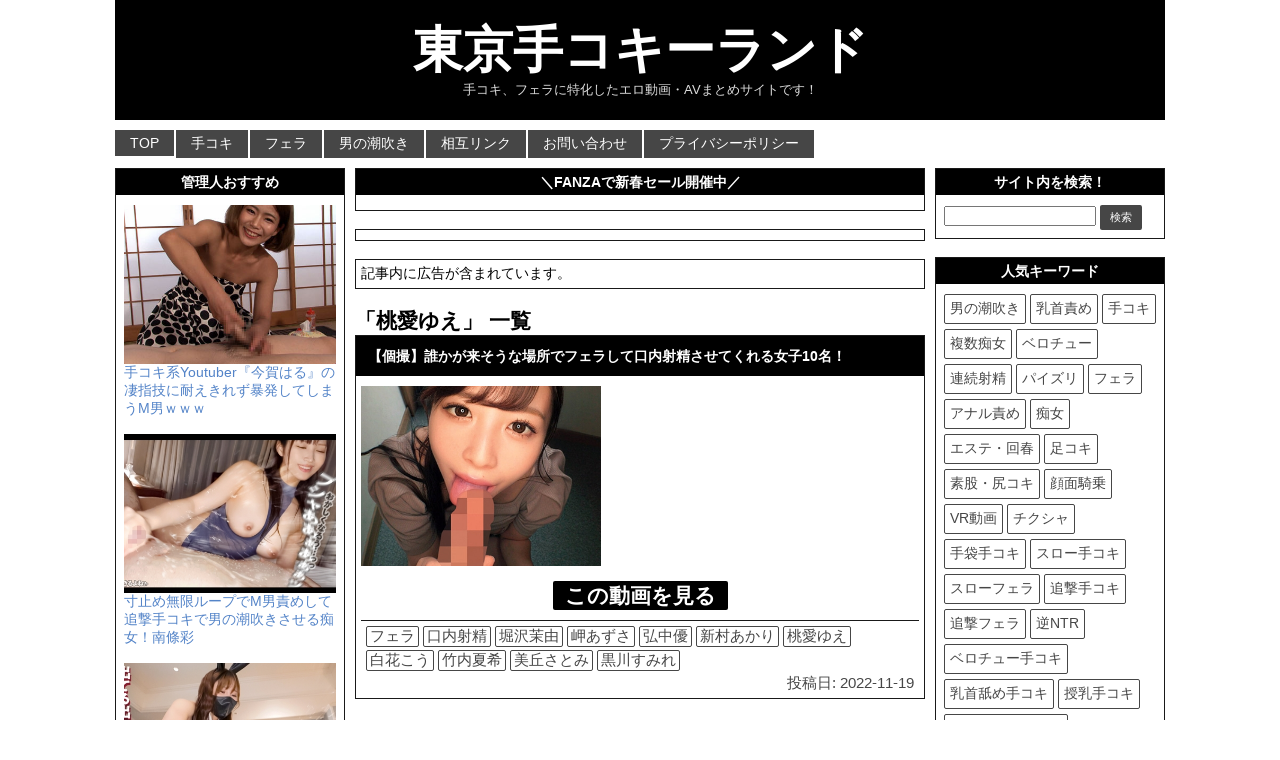

--- FILE ---
content_type: text/html; charset=UTF-8
request_url: https://tekokeyland.com/tag/%E6%A1%83%E6%84%9B%E3%82%86%E3%81%88
body_size: 8364
content:
<!DOCTYPE html PUBLIC "-//W3C//DTD XHTML 1.0 Transitional//EN" "http://www.w3.org/TR/xhtml1/DTD/xhtml1-transitional.dtd">
<html lang="ja">
<head profile="http://gmpg.org/xfn/11">
<meta http-equiv="Content-Type" content="text/html; charset=UTF-8;" />
<meta name="viewport" content="width=1060, maximum-scale=1, user-scalable=yes">
<title>桃愛ゆえ | 東京手コキーランド</title>
<link rel="pingback" href="https://tekokeyland.com/xmlrpc.php" />
<link rel="alternate" type="application/rss+xml" title="RSS" href="https://tekokeyland.com/feed" />
<link rel="shortcut icon" href="https://tekokeyland.com/wp-content/uploads/2017/04/ttl_favicon.ico" />
<link rel="stylesheet" href="https://tekokeyland.com/wp-content/themes/tekokeyland/style.css?ver=1677898710" type="text/css" media="all" />
<meta name='robots' content='max-image-preview:large' />
	<style>img:is([sizes="auto" i], [sizes^="auto," i]) { contain-intrinsic-size: 3000px 1500px }</style>
	<link rel='dns-prefetch' href='//ajax.googleapis.com' />
<link rel='stylesheet' id='wp-block-library-css' href='https://tekokeyland.com/wp-includes/css/dist/block-library/style.min.css?ver=6.8.3' type='text/css' media='all' />
<style id='classic-theme-styles-inline-css' type='text/css'>
/*! This file is auto-generated */
.wp-block-button__link{color:#fff;background-color:#32373c;border-radius:9999px;box-shadow:none;text-decoration:none;padding:calc(.667em + 2px) calc(1.333em + 2px);font-size:1.125em}.wp-block-file__button{background:#32373c;color:#fff;text-decoration:none}
</style>
<style id='global-styles-inline-css' type='text/css'>
:root{--wp--preset--aspect-ratio--square: 1;--wp--preset--aspect-ratio--4-3: 4/3;--wp--preset--aspect-ratio--3-4: 3/4;--wp--preset--aspect-ratio--3-2: 3/2;--wp--preset--aspect-ratio--2-3: 2/3;--wp--preset--aspect-ratio--16-9: 16/9;--wp--preset--aspect-ratio--9-16: 9/16;--wp--preset--color--black: #000000;--wp--preset--color--cyan-bluish-gray: #abb8c3;--wp--preset--color--white: #ffffff;--wp--preset--color--pale-pink: #f78da7;--wp--preset--color--vivid-red: #cf2e2e;--wp--preset--color--luminous-vivid-orange: #ff6900;--wp--preset--color--luminous-vivid-amber: #fcb900;--wp--preset--color--light-green-cyan: #7bdcb5;--wp--preset--color--vivid-green-cyan: #00d084;--wp--preset--color--pale-cyan-blue: #8ed1fc;--wp--preset--color--vivid-cyan-blue: #0693e3;--wp--preset--color--vivid-purple: #9b51e0;--wp--preset--gradient--vivid-cyan-blue-to-vivid-purple: linear-gradient(135deg,rgba(6,147,227,1) 0%,rgb(155,81,224) 100%);--wp--preset--gradient--light-green-cyan-to-vivid-green-cyan: linear-gradient(135deg,rgb(122,220,180) 0%,rgb(0,208,130) 100%);--wp--preset--gradient--luminous-vivid-amber-to-luminous-vivid-orange: linear-gradient(135deg,rgba(252,185,0,1) 0%,rgba(255,105,0,1) 100%);--wp--preset--gradient--luminous-vivid-orange-to-vivid-red: linear-gradient(135deg,rgba(255,105,0,1) 0%,rgb(207,46,46) 100%);--wp--preset--gradient--very-light-gray-to-cyan-bluish-gray: linear-gradient(135deg,rgb(238,238,238) 0%,rgb(169,184,195) 100%);--wp--preset--gradient--cool-to-warm-spectrum: linear-gradient(135deg,rgb(74,234,220) 0%,rgb(151,120,209) 20%,rgb(207,42,186) 40%,rgb(238,44,130) 60%,rgb(251,105,98) 80%,rgb(254,248,76) 100%);--wp--preset--gradient--blush-light-purple: linear-gradient(135deg,rgb(255,206,236) 0%,rgb(152,150,240) 100%);--wp--preset--gradient--blush-bordeaux: linear-gradient(135deg,rgb(254,205,165) 0%,rgb(254,45,45) 50%,rgb(107,0,62) 100%);--wp--preset--gradient--luminous-dusk: linear-gradient(135deg,rgb(255,203,112) 0%,rgb(199,81,192) 50%,rgb(65,88,208) 100%);--wp--preset--gradient--pale-ocean: linear-gradient(135deg,rgb(255,245,203) 0%,rgb(182,227,212) 50%,rgb(51,167,181) 100%);--wp--preset--gradient--electric-grass: linear-gradient(135deg,rgb(202,248,128) 0%,rgb(113,206,126) 100%);--wp--preset--gradient--midnight: linear-gradient(135deg,rgb(2,3,129) 0%,rgb(40,116,252) 100%);--wp--preset--font-size--small: 13px;--wp--preset--font-size--medium: 20px;--wp--preset--font-size--large: 36px;--wp--preset--font-size--x-large: 42px;--wp--preset--spacing--20: 0.44rem;--wp--preset--spacing--30: 0.67rem;--wp--preset--spacing--40: 1rem;--wp--preset--spacing--50: 1.5rem;--wp--preset--spacing--60: 2.25rem;--wp--preset--spacing--70: 3.38rem;--wp--preset--spacing--80: 5.06rem;--wp--preset--shadow--natural: 6px 6px 9px rgba(0, 0, 0, 0.2);--wp--preset--shadow--deep: 12px 12px 50px rgba(0, 0, 0, 0.4);--wp--preset--shadow--sharp: 6px 6px 0px rgba(0, 0, 0, 0.2);--wp--preset--shadow--outlined: 6px 6px 0px -3px rgba(255, 255, 255, 1), 6px 6px rgba(0, 0, 0, 1);--wp--preset--shadow--crisp: 6px 6px 0px rgba(0, 0, 0, 1);}:where(.is-layout-flex){gap: 0.5em;}:where(.is-layout-grid){gap: 0.5em;}body .is-layout-flex{display: flex;}.is-layout-flex{flex-wrap: wrap;align-items: center;}.is-layout-flex > :is(*, div){margin: 0;}body .is-layout-grid{display: grid;}.is-layout-grid > :is(*, div){margin: 0;}:where(.wp-block-columns.is-layout-flex){gap: 2em;}:where(.wp-block-columns.is-layout-grid){gap: 2em;}:where(.wp-block-post-template.is-layout-flex){gap: 1.25em;}:where(.wp-block-post-template.is-layout-grid){gap: 1.25em;}.has-black-color{color: var(--wp--preset--color--black) !important;}.has-cyan-bluish-gray-color{color: var(--wp--preset--color--cyan-bluish-gray) !important;}.has-white-color{color: var(--wp--preset--color--white) !important;}.has-pale-pink-color{color: var(--wp--preset--color--pale-pink) !important;}.has-vivid-red-color{color: var(--wp--preset--color--vivid-red) !important;}.has-luminous-vivid-orange-color{color: var(--wp--preset--color--luminous-vivid-orange) !important;}.has-luminous-vivid-amber-color{color: var(--wp--preset--color--luminous-vivid-amber) !important;}.has-light-green-cyan-color{color: var(--wp--preset--color--light-green-cyan) !important;}.has-vivid-green-cyan-color{color: var(--wp--preset--color--vivid-green-cyan) !important;}.has-pale-cyan-blue-color{color: var(--wp--preset--color--pale-cyan-blue) !important;}.has-vivid-cyan-blue-color{color: var(--wp--preset--color--vivid-cyan-blue) !important;}.has-vivid-purple-color{color: var(--wp--preset--color--vivid-purple) !important;}.has-black-background-color{background-color: var(--wp--preset--color--black) !important;}.has-cyan-bluish-gray-background-color{background-color: var(--wp--preset--color--cyan-bluish-gray) !important;}.has-white-background-color{background-color: var(--wp--preset--color--white) !important;}.has-pale-pink-background-color{background-color: var(--wp--preset--color--pale-pink) !important;}.has-vivid-red-background-color{background-color: var(--wp--preset--color--vivid-red) !important;}.has-luminous-vivid-orange-background-color{background-color: var(--wp--preset--color--luminous-vivid-orange) !important;}.has-luminous-vivid-amber-background-color{background-color: var(--wp--preset--color--luminous-vivid-amber) !important;}.has-light-green-cyan-background-color{background-color: var(--wp--preset--color--light-green-cyan) !important;}.has-vivid-green-cyan-background-color{background-color: var(--wp--preset--color--vivid-green-cyan) !important;}.has-pale-cyan-blue-background-color{background-color: var(--wp--preset--color--pale-cyan-blue) !important;}.has-vivid-cyan-blue-background-color{background-color: var(--wp--preset--color--vivid-cyan-blue) !important;}.has-vivid-purple-background-color{background-color: var(--wp--preset--color--vivid-purple) !important;}.has-black-border-color{border-color: var(--wp--preset--color--black) !important;}.has-cyan-bluish-gray-border-color{border-color: var(--wp--preset--color--cyan-bluish-gray) !important;}.has-white-border-color{border-color: var(--wp--preset--color--white) !important;}.has-pale-pink-border-color{border-color: var(--wp--preset--color--pale-pink) !important;}.has-vivid-red-border-color{border-color: var(--wp--preset--color--vivid-red) !important;}.has-luminous-vivid-orange-border-color{border-color: var(--wp--preset--color--luminous-vivid-orange) !important;}.has-luminous-vivid-amber-border-color{border-color: var(--wp--preset--color--luminous-vivid-amber) !important;}.has-light-green-cyan-border-color{border-color: var(--wp--preset--color--light-green-cyan) !important;}.has-vivid-green-cyan-border-color{border-color: var(--wp--preset--color--vivid-green-cyan) !important;}.has-pale-cyan-blue-border-color{border-color: var(--wp--preset--color--pale-cyan-blue) !important;}.has-vivid-cyan-blue-border-color{border-color: var(--wp--preset--color--vivid-cyan-blue) !important;}.has-vivid-purple-border-color{border-color: var(--wp--preset--color--vivid-purple) !important;}.has-vivid-cyan-blue-to-vivid-purple-gradient-background{background: var(--wp--preset--gradient--vivid-cyan-blue-to-vivid-purple) !important;}.has-light-green-cyan-to-vivid-green-cyan-gradient-background{background: var(--wp--preset--gradient--light-green-cyan-to-vivid-green-cyan) !important;}.has-luminous-vivid-amber-to-luminous-vivid-orange-gradient-background{background: var(--wp--preset--gradient--luminous-vivid-amber-to-luminous-vivid-orange) !important;}.has-luminous-vivid-orange-to-vivid-red-gradient-background{background: var(--wp--preset--gradient--luminous-vivid-orange-to-vivid-red) !important;}.has-very-light-gray-to-cyan-bluish-gray-gradient-background{background: var(--wp--preset--gradient--very-light-gray-to-cyan-bluish-gray) !important;}.has-cool-to-warm-spectrum-gradient-background{background: var(--wp--preset--gradient--cool-to-warm-spectrum) !important;}.has-blush-light-purple-gradient-background{background: var(--wp--preset--gradient--blush-light-purple) !important;}.has-blush-bordeaux-gradient-background{background: var(--wp--preset--gradient--blush-bordeaux) !important;}.has-luminous-dusk-gradient-background{background: var(--wp--preset--gradient--luminous-dusk) !important;}.has-pale-ocean-gradient-background{background: var(--wp--preset--gradient--pale-ocean) !important;}.has-electric-grass-gradient-background{background: var(--wp--preset--gradient--electric-grass) !important;}.has-midnight-gradient-background{background: var(--wp--preset--gradient--midnight) !important;}.has-small-font-size{font-size: var(--wp--preset--font-size--small) !important;}.has-medium-font-size{font-size: var(--wp--preset--font-size--medium) !important;}.has-large-font-size{font-size: var(--wp--preset--font-size--large) !important;}.has-x-large-font-size{font-size: var(--wp--preset--font-size--x-large) !important;}
:where(.wp-block-post-template.is-layout-flex){gap: 1.25em;}:where(.wp-block-post-template.is-layout-grid){gap: 1.25em;}
:where(.wp-block-columns.is-layout-flex){gap: 2em;}:where(.wp-block-columns.is-layout-grid){gap: 2em;}
:root :where(.wp-block-pullquote){font-size: 1.5em;line-height: 1.6;}
</style>
<link rel='stylesheet' id='contact-form-7-css' href='https://tekokeyland.com/wp-content/plugins/contact-form-7/includes/css/styles.css?ver=6.1.4' type='text/css' media='all' />
<link rel='stylesheet' id='widgetopts-styles-css' href='https://tekokeyland.com/wp-content/plugins/widget-options/assets/css/widget-options.css?ver=4.1.3' type='text/css' media='all' />
<link rel='stylesheet' id='wpcms-style-css' href='https://tekokeyland.com/wp-content/plugins/wpcms-snippets/css/style.css?ver=1755946735' type='text/css' media='all' />
<script type="text/javascript" src="https://ajax.googleapis.com/ajax/libs/jquery/1.11.3/jquery.min.js?ver=1.11.3" id="jquery-js"></script>
<script type="text/javascript" src="https://tekokeyland.com/wp-content/themes/tekokeyland/js/sizzle.min.js?ver=2.1.1" id="sizzle-js"></script>
<link rel="https://api.w.org/" href="https://tekokeyland.com/wp-json/" /><link rel="alternate" title="JSON" type="application/json" href="https://tekokeyland.com/wp-json/wp/v2/tags/1853" /><script>(function(i,s,o,g,r,a,m){i['GoogleAnalyticsObject']=r;i[r]=i[r]||function(){ (i[r].q=i[r].q||[]).push(arguments)},i[r].l=1*new Date();a=s.createElement(o), m=s.getElementsByTagName(o)[0];a.async=1;a.src=g;m.parentNode.insertBefore(a,m) })(window,document,'script','//www.google-analytics.com/analytics.js','ga');ga('create', 'UA-51784910-1', 'auto');ga('send', 'pageview');</script>
<meta name = "description" content = "手コキ、フェラに特化したエロ動画・AVまとめサイトです！" >
<!-- Global site tag (gtag.js) - Google Analytics -->
<script async src="https://www.googletagmanager.com/gtag/js?id=G-QFYNBZ2P6W"></script>
<script>
window.dataLayer = window.dataLayer || [];
function gtag(){dataLayer.push(arguments);}
gtag('js', new Date());
gtag('config', 'G-QFYNBZ2P6W');
</script>
</head>
<body class="archive tag tag-1853 wp-theme-tekokeyland">
<div id="container">
<div id="header">
<div id="header-in">
<div id="h-l">
<h1 class="sitename"><a href="https://tekokeyland.com">東京手コキーランド</a></h1>
<p class="descr">手コキ、フェラに特化したエロ動画・AVまとめサイトです！</p>
</div><!-- #h-l -->
</div><!-- #header-in -->
</div><!-- #header -->
<div class="clear"></div>
<div class="smanone">
<div id="navi-in">
<ul>
<li><a href="https://tekokeyland.com" title="トップページ">TOP</a></li>
<div class="menu-%e3%83%a1%e3%83%8b%e3%83%a5%e3%83%bc1-container"><ul id="menu-%e3%83%a1%e3%83%8b%e3%83%a5%e3%83%bc1" class="menu"><li id="menu-item-45537" class="menu-item menu-item-type-taxonomy menu-item-object-category menu-item-45537"><a href="https://tekokeyland.com/category/%e6%89%8b%e3%82%b3%e3%82%ad">手コキ</a></li>
<li id="menu-item-45538" class="menu-item menu-item-type-taxonomy menu-item-object-category menu-item-45538"><a href="https://tekokeyland.com/category/%e3%83%95%e3%82%a7%e3%83%a9">フェラ</a></li>
<li id="menu-item-45535" class="menu-item menu-item-type-taxonomy menu-item-object-category menu-item-45535"><a href="https://tekokeyland.com/category/%e7%94%b7%e3%81%ae%e6%bd%ae%e5%90%b9%e3%81%8d">男の潮吹き</a></li>
<li id="menu-item-32866" class="menu-item menu-item-type-post_type menu-item-object-page menu-item-32866"><a href="https://tekokeyland.com/webmaster">相互リンク</a></li>
<li id="menu-item-1554" class="menu-item menu-item-type-post_type menu-item-object-page menu-item-1554"><a href="https://tekokeyland.com/contact">お問い合わせ</a></li>
<li id="menu-item-40577" class="menu-item menu-item-type-post_type menu-item-object-page menu-item-40577"><a href="https://tekokeyland.com/privacy-policy">プライバシーポリシー</a></li>
</ul></div></ul>
<div class="clear"></div>
</div><!-- #navi-in -->
</div><!-- .smanone -->
<div id="wrap">
<div id="wrap-in">
<div id="side-wrap">
<div id="main">
<div class="widget_text widget native-widget-area"><h4 class="side-widget-title">＼FANZAで新春セール開催中／</h4><div class="textwidget custom-html-widget"><!-- PC記事枠上 50％OFF -->
<center>
<ins class="widget-banner"></ins><script class="widget-banner-script" src="https://widget-view.dmm.co.jp/js/banner_placement.js?affiliate_id=pta029-004&banner_id=1760_640_100"></script>
</center></div></div><div class="widget_text widget native-widget-area"><div class="textwidget custom-html-widget"><!-- PC記事枠上 冬の同人祭 -->
<center>
<ins class="widget-banner"></ins><script class="widget-banner-script" src="https://widget-view.dmm.co.jp/js/banner_placement.js?affiliate_id=pta029-004&banner_id=1737_640_100"></script>
</center></div></div><div class="widget_text widget native-widget-area"><div class="textwidget custom-html-widget">記事内に広告が含まれています。</div></div><div class='clear'></div>
<h2>「桃愛ゆえ」 一覧</h2>
<div class="post"> 
<h2 class="entry-title"><a href="https://tekokeyland.com/blog-entry-34810.html" title="【個撮】誰かが来そうな場所でフェラして口内射精させてくれる女子10名！">【個撮】誰かが来そうな場所でフェラして口内射精させてくれる女子10名！</a></h2>
<div class="entry_thumbnail">
<img class="alignnone" src="https://tekokeyland.com/wp-content/uploads/2022/11/s_jFjYQBf61ApE4Oth8X-caddf3fbad6a6f8ef7e63fa0dd058f41.jpg" alt="" width="400" height="300">
</div><div class="more">
<a href="https://tekokeyland.com/blog-entry-34810.html" title="【個撮】誰かが来そうな場所でフェラして口内射精させてくれる女子10名！">この動画を見る</a>
</div><!-- .more -->
<div class="blog_info contentsbox">
<span><a href="https://tekokeyland.com/category/%e3%83%95%e3%82%a7%e3%83%a9" rel="category tag">フェラ</a></span>
<span><a href="https://tekokeyland.com/tag/%e5%8f%a3%e5%86%85%e5%b0%84%e7%b2%be" rel="tag">口内射精</a> <a href="https://tekokeyland.com/tag/%e5%a0%80%e6%b2%a2%e8%8c%89%e7%94%b1" rel="tag">堀沢茉由</a> <a href="https://tekokeyland.com/tag/%e5%b2%ac%e3%81%82%e3%81%9a%e3%81%95" rel="tag">岬あずさ</a> <a href="https://tekokeyland.com/tag/%e5%bc%98%e4%b8%ad%e5%84%aa" rel="tag">弘中優</a> <a href="https://tekokeyland.com/tag/%e6%96%b0%e6%9d%91%e3%81%82%e3%81%8b%e3%82%8a" rel="tag">新村あかり</a> <a href="https://tekokeyland.com/tag/%e6%a1%83%e6%84%9b%e3%82%86%e3%81%88" rel="tag">桃愛ゆえ</a> <a href="https://tekokeyland.com/tag/%e7%99%bd%e8%8a%b1%e3%81%93%e3%81%86" rel="tag">白花こう</a> <a href="https://tekokeyland.com/tag/%e7%ab%b9%e5%86%85%e5%a4%8f%e5%b8%8c" rel="tag">竹内夏希</a> <a href="https://tekokeyland.com/tag/%e7%be%8e%e4%b8%98%e3%81%95%e3%81%a8%e3%81%bf" rel="tag">美丘さとみ</a> <a href="https://tekokeyland.com/tag/%e9%bb%92%e5%b7%9d%e3%81%99%e3%81%bf%e3%82%8c" rel="tag">黒川すみれ</a></span>
<div class="clear"></div>
<div class="time">投稿日: 2022-11-19</div>
</div><!-- .blog_info -->
<div class="clear"></div>
</div><!-- .post -->
</div><!-- #main -->
<div id="side-left">
<div class="widget_text widget side-widget-area"><h4 class="side-widget-title">管理人おすすめ</h4><div class="textwidget custom-html-widget"><a href="https://chijolog.com/blog-entry-54161.html" target="_blank" rel="noopener"><img src="https://tekokeyland.com/wp-content/uploads/2021/11/9275.jpg" alt="">手コキ系Youtuber『今賀はる』の凄指技に耐えきれず暴発してしまうM男ｗｗｗ</a>
<br><br>
<a href="https://tekokeyland.com/blog-entry-56682.html"><img src="https://tekokeyland.com/wp-content/uploads/2025/07/vrOXHZgBT1sgCQWed2rf-49486975e31194c472846d747d296ad2.jpg" alt="">寸止め無限ループでM男責めして追撃手コキで男の潮吹きさせる痴女！南條彩</a>
<br><br>
<a href="https://tekokeyland.com/blog-entry-56530.html"><img src="https://tekokeyland.com/wp-content/uploads/2025/07/jLOf_pcBT1sgCQWexRpH-825b9803ef50d85af9180c595941716b.jpg" alt="">目隠しM男を追撃亀頭責め手コキして男の潮吹きさせる寸止めの天才痴女！Nia</a>
<br><br>
<a href="https://tekokeyland.com/blog-entry-56325.html"><img src="https://tekokeyland.com/wp-content/uploads/2025/07/6rJ035cBT1sgCQWeBalX-19b6cdb61c5f3e82f4e6b8f77dee7656.jpg" alt="">M男を寸止めした後に強制射精させ追撃手コキで男の潮吹きさせる痴女！月野かすみ</a>
<br><br>
<a href="https://tekokeyland.com/blog-entry-56487.html"><img src="https://tekokeyland.com/wp-content/uploads/2025/07/ZrNW-ZcBT1sgCQWe9gUS-c9e294f67f9534cf2aa6fb3f476ee52c.jpg" alt="">目隠しM男を寸止め手コキ責めして悶絶射精＆男の潮吹きさせる痴女！水川潤</a>
<br><br>
<a href="https://tekokeyland.com/blog-entry-56158.html"><img src="https://tekokeyland.com/wp-content/uploads/2025/07/2rIDxpcBT1sgCQWea1IL-4a17467035f2551155b8674b562f0473.jpg" alt="">早漏M男を寸止めしまくって追撃手コキで男の潮吹きさせる小悪魔痴女！天然美月</a>
<br><br>
<a href="https://al.dmm.co.jp/?lurl=https%3A%2F%2Fwww.dmm.co.jp%2Fdc%2Fdoujin%2F-%2Fdetail%2F%3D%2Fcid%3Dd_465717%2F&af_id=pta029-004&ch=toolbar&ch_id=link" target="_blank" rel="nofollow noopener"><img src="https://tekokeyland.com/wp-content/uploads/2024/11/d_465717pr.jpg" alt="">【PR】手淫快楽地獄コース施術同意書</a>
<br><br>
<a href="https://al.dmm.co.jp/?lurl=https%3A%2F%2Fbook.dmm.co.jp%2Fproduct%2F4325455%2Fb104atint01737%2F&af_id=pta029-004&ch=toolbar&ch_id=link" target="_blank" rel="nofollow noopener"><img src="https://tekokeyland.com/wp-content/uploads/2023/05/b104atint01737pl.jpg" alt="">【PR】フェラチオ研究部</a>
<br><br>
<a href="https://chijolog.com/blog-entry-118048.html" target="_blank" rel="noopener"><img src="https://tekokeyland.com/wp-content/uploads/2025/11/sam-neo2-pro-img.webp" alt="">【SVAKOM SAM NEO 2 PRO(サムネオ 2 プロ)】バキュームが凄い電動フェラオナホールをレビュー！</a>
<br><br>
<a href="https://www.e-nls.com/access.php?agency_id=af649927&pcode=8014" target="_blank" rel="nofollow noopener"><img src="https://tekokeyland.com/wp-content/uploads/2021/03/gekishin.jpg" alt="Pick up">【PR】亀頭責めマシン「激震！ オナリズム」</a>
<br><br>
<a href="https://collabs.shop/qyr5ts" target="_blank" rel="nofollow noopener"><img src="https://tekokeyland.com/wp-content/uploads/2025/12/anal_toy_banner.webp" alt="">【PR】スマホで遠隔操作できるアナルバイブ【公式サイト全品15%割引クーポンコード：CHIJOLOG15】</a></div></div></div><!-- #side-left -->
</div><!-- #side-wrap -->
<div id="side-right">
<div class="widget side-widget-area"><h4 class="side-widget-title">サイト内を検索！</h4><div id="search">
<form method="get" id="searchform" action="https://tekokeyland.com/">
<label class="hidden" for="s"></label>
<input type="text" value=""  name="s" id="s" />
<input type="submit" id="searchsubmit" class="cbtn cbtn-red" value="検索" />
</form>
</div><!-- #search -->
</div><div class="widget_text widget side-widget-area"><h4 class="side-widget-title">人気キーワード</h4><div class="textwidget custom-html-widget"><div class="widget_tag">

<a href="https://tekokeyland.com/category/男の潮吹き" rel="tag">男の潮吹き</a>

<a href="https://tekokeyland.com/category/乳首責め" rel="tag">乳首責め</a>

<a href="https://tekokeyland.com/category/手コキ" rel="tag">手コキ</a>

<a href="https://tekokeyland.com/category/複数痴女" rel="tag">複数痴女</a>

<a href="https://tekokeyland.com/category/ベロチュー" rel="tag">ベロチュー</a>

<a href="https://tekokeyland.com/category/連続射精" rel="tag">連続射精</a>

<a href="https://tekokeyland.com/category/パイズリ" rel="tag">パイズリ</a>

<a href="https://tekokeyland.com/category/フェラ" rel="tag">フェラ</a>

<a href="https://tekokeyland.com/category/アナル責め" rel="tag">アナル責め</a>

<a href="https://tekokeyland.com/category/痴女" rel="tag">痴女</a>

<a href="https://tekokeyland.com/category/エステ・回春" rel="tag">エステ・回春</a>

<a href="https://tekokeyland.com/category/足コキ" rel="tag">足コキ</a>

<a href="https://tekokeyland.com/category/素股・尻コキ" rel="tag">素股・尻コキ</a>

<a href="https://tekokeyland.com/category/顔面騎乗" rel="tag">顔面騎乗</a>

<a href="https://tekokeyland.com/tag/vr" rel="tag">VR動画</a>

<a href="https://tekokeyland.com/tag/チクシャ" rel="tag">チクシャ</a>

<a href="https://tekokeyland.com/tag/手袋手コキ" rel="tag">手袋手コキ</a>

<a href="https://tekokeyland.com/tag/スロー手コキ" rel="tag">スロー手コキ</a>

<a href="https://tekokeyland.com/tag/スローフェラ" rel="tag">スローフェラ</a>

<a href="https://tekokeyland.com/tag/追撃手コキ" rel="tag">追撃手コキ</a>

<a href="https://tekokeyland.com/tag/追撃フェラ" rel="tag">追撃フェラ</a>

<a href="https://tekokeyland.com/tag/逆NTR" rel="tag">逆NTR</a>

<a href="https://tekokeyland.com/tag/ベロチュー手コキ" rel="tag">ベロチュー手コキ</a>

<a href="https://tekokeyland.com/tag/乳首舐め手コキ" rel="tag">乳首舐め手コキ</a>

<a href="https://tekokeyland.com/tag/授乳手コキ" rel="tag">授乳手コキ</a>

<a href="https://tekokeyland.com/tag/ローション手コキ" rel="tag">ローション手コキ</a>

<a href="https://tekokeyland.com/tag/ルーインドオーガズム" rel="tag">ルーインドオーガズム</a>

<a href="https://tekokeyland.com/tag/亀頭責め" rel="tag">亀頭責め</a>

<a href="https://tekokeyland.com/tag/ペニバン" rel="tag">ペニバン</a>

<a href="https://tekokeyland.com/tag/バキュームフェラ" rel="tag">バキュームフェラ</a>

</div></div></div><div class="widget_text widget side-widget-area"><h4 class="side-widget-title">人気AV女優</h4><div class="textwidget custom-html-widget"><div class="widget_tag">

<a href="https://tekokeyland.com/tag/美谷朱音" rel="tag">美谷朱音</a>

<a href="https://tekokeyland.com/tag/藤森里穂" rel="tag">藤森里穂</a>

<a href="https://tekokeyland.com/tag/七沢みあ" rel="tag">七沢みあ</a>

<a href="https://tekokeyland.com/tag/森日向子" rel="tag">森日向子</a>

<a href="https://tekokeyland.com/tag/春陽モカ" rel="tag">春陽モカ</a>

<a href="https://tekokeyland.com/tag/宍戸里帆" rel="tag">宍戸里帆</a>

<a href="https://tekokeyland.com/tag/北岡果林" rel="tag">北岡果林</a>

<a href="https://tekokeyland.com/tag/七瀬アリス" rel="tag">七瀬アリス</a>

<a href="https://tekokeyland.com/tag/伊藤舞雪" rel="tag">伊藤舞雪</a>

<a href="https://tekokeyland.com/tag/北野未奈" rel="tag">北野未奈</a>

<a href="https://tekokeyland.com/tag/miru" rel="tag">miru</a>

<a href="https://tekokeyland.com/tag/石原希望" rel="tag">石原希望</a>

<a href="https://tekokeyland.com/tag/松本いちか" rel="tag">松本いちか</a>

<a href="https://tekokeyland.com/tag/倉本すみれ" rel="tag">倉本すみれ</a>

<a href="https://tekokeyland.com/tag/新井リマ" rel="tag">新井リマ</a>

<a href="https://tekokeyland.com/tag/木下ひまり" rel="tag">木下ひまり</a>

<a href="https://tekokeyland.com/tag/森沢かな" rel="tag">森沢かな</a>

<a href="https://tekokeyland.com/tag/黒川すみれ" rel="tag">黒川すみれ</a>

<a href="https://tekokeyland.com/tag/五日市芽依" rel="tag">五日市芽依</a>

<a href="https://tekokeyland.com/tag/尾崎えりか" rel="tag">尾崎えりか</a>

<a href="https://tekokeyland.com/tag/新村あかり" rel="tag">新村あかり</a>

<a href="https://tekokeyland.com/tag/沙月恵奈" rel="tag">沙月恵奈</a>

</div></div></div><div class="widget_text widget side-widget-area"><h4 class="side-widget-title">リンク</h4><div class="textwidget custom-html-widget"><a href="https://chijolog.com/" target="_blank" rel="noopener">痴女ろぐ</a><br>
<a href="https://oppai-doga.info/" target="_blank" rel="noopener">おっぱい動画＠巨乳・美乳まとめ</a><br>
<a href="https://fella-doga.com/" target="_blank" rel="noopener">抜けるフェラ動画</a><br>
<a href="http://maniacture.com/" target="_blank" rel="noopener">マニアック動画徒然草</a><br>
<a href="https://paipai-only.com" target="_blank" rel="noopener">【ズリマニ】パイズリマニアの館</a><br>
<a href="https://chipai-only.com/" target="_blank" rel="noopener">【ペチャマニ】貧乳マニアの館</a><br>
<a href="http://erocup.com/" target="_blank" rel="noopener">AV女優画像集エロカップ</a><br>
<a href="https://feradoga.com/" target="_blank" rel="noopener">フェラ動画まとめ</a><br>
<a href="https://erodo-ma.com/" target="_blank" rel="noopener">エロドーマ</a><br>
<a href="https://ki-joi.com/" target="_blank" rel="noopener">騎乗位エロ動画まとめ</a><br>
<a href="https://ntrdouga.com/" target="_blank" rel="noopener">寝取り寝取られNTR動画まとめ</a><br>
<a href="https://otokosio.com/" target="_blank" rel="noopener">男の潮吹き動画まとめ</a><br>
<a href="https://pai-zuri.net/" target="_blank" rel="noopener">パイズリ動画まとめ</a><br>
<a href="https://sio-huki.net/" target="_blank" rel="noopener">潮吹き動画まとめ</a><br>
<a href="https://mujiqlo.jp/" target="_blank" rel="noopener">フェチな体験談ムジクロ</a><br>
<a href="https://taitsu-ero.com/" target="_blank" rel="noopener">タイツの国</a><br>
<a href="https://qltone.com/" target="_blank" rel="noopener">にじらぼ</a><br>
<a href="https://free-navi.info/" target="_blank" rel="noopener">ぱいぱんまにあ</a><br>
<a href="https://minagirumedia.com/" target="_blank" rel="noopener">みなぎるメディア</a><br>
<a href="https://vachama.com/" target="_blank" rel="noopener">バチャま！</a><br>
<a href="https://ktwoblog.com/" target="_blank" rel="noopener">K2BLOG</a></div></div></div><!-- #side-right -->
<div class="clear"></div>
</div><!-- #wrap-in -->
</div><!-- #wrap -->
</div><!-- #container -->
<div id="footer">
<div id="footer-in">
<p class="copy">Copyright &copy; 2026 <a href="https://tekokeyland.com/" title="東京手コキーランド" rel="home">東京手コキーランド</a></p>
<div id="page-top"><a href="#">PAGE TOP</a></div>
<script type="speculationrules">
{"prefetch":[{"source":"document","where":{"and":[{"href_matches":"\/*"},{"not":{"href_matches":["\/wp-*.php","\/wp-admin\/*","\/wp-content\/uploads\/*","\/wp-content\/*","\/wp-content\/plugins\/*","\/wp-content\/themes\/tekokeyland\/*","\/*\\?(.+)"]}},{"not":{"selector_matches":"a[rel~=\"nofollow\"]"}},{"not":{"selector_matches":".no-prefetch, .no-prefetch a"}}]},"eagerness":"conservative"}]}
</script>
<script type="text/javascript" src="https://tekokeyland.com/wp-includes/js/dist/hooks.min.js?ver=4d63a3d491d11ffd8ac6" id="wp-hooks-js"></script>
<script type="text/javascript" src="https://tekokeyland.com/wp-includes/js/dist/i18n.min.js?ver=5e580eb46a90c2b997e6" id="wp-i18n-js"></script>
<script type="text/javascript" id="wp-i18n-js-after">
/* <![CDATA[ */
wp.i18n.setLocaleData( { 'text direction\u0004ltr': [ 'ltr' ] } );
/* ]]> */
</script>
<script type="text/javascript" src="https://tekokeyland.com/wp-content/plugins/contact-form-7/includes/swv/js/index.js?ver=6.1.4" id="swv-js"></script>
<script type="text/javascript" id="contact-form-7-js-translations">
/* <![CDATA[ */
( function( domain, translations ) {
	var localeData = translations.locale_data[ domain ] || translations.locale_data.messages;
	localeData[""].domain = domain;
	wp.i18n.setLocaleData( localeData, domain );
} )( "contact-form-7", {"translation-revision-date":"2025-11-30 08:12:23+0000","generator":"GlotPress\/4.0.3","domain":"messages","locale_data":{"messages":{"":{"domain":"messages","plural-forms":"nplurals=1; plural=0;","lang":"ja_JP"},"This contact form is placed in the wrong place.":["\u3053\u306e\u30b3\u30f3\u30bf\u30af\u30c8\u30d5\u30a9\u30fc\u30e0\u306f\u9593\u9055\u3063\u305f\u4f4d\u7f6e\u306b\u7f6e\u304b\u308c\u3066\u3044\u307e\u3059\u3002"],"Error:":["\u30a8\u30e9\u30fc:"]}},"comment":{"reference":"includes\/js\/index.js"}} );
/* ]]> */
</script>
<script type="text/javascript" id="contact-form-7-js-before">
/* <![CDATA[ */
var wpcf7 = {
    "api": {
        "root": "https:\/\/tekokeyland.com\/wp-json\/",
        "namespace": "contact-form-7\/v1"
    }
};
/* ]]> */
</script>
<script type="text/javascript" src="https://tekokeyland.com/wp-content/plugins/contact-form-7/includes/js/index.js?ver=6.1.4" id="contact-form-7-js"></script>
<script type="text/javascript" src="https://tekokeyland.com/wp-content/themes/tekokeyland/js/base.js?ver=1.0" id="base-js"></script>
<script type="text/javascript" src="https://www.google.com/recaptcha/api.js?render=6Lesw3YgAAAAANs_-gHvOuA5Ci6wanrCEp4LB7Ar&amp;ver=3.0" id="google-recaptcha-js"></script>
<script type="text/javascript" src="https://tekokeyland.com/wp-includes/js/dist/vendor/wp-polyfill.min.js?ver=3.15.0" id="wp-polyfill-js"></script>
<script type="text/javascript" id="wpcf7-recaptcha-js-before">
/* <![CDATA[ */
var wpcf7_recaptcha = {
    "sitekey": "6Lesw3YgAAAAANs_-gHvOuA5Ci6wanrCEp4LB7Ar",
    "actions": {
        "homepage": "homepage",
        "contactform": "contactform"
    }
};
/* ]]> */
</script>
<script type="text/javascript" src="https://tekokeyland.com/wp-content/plugins/contact-form-7/modules/recaptcha/index.js?ver=6.1.4" id="wpcf7-recaptcha-js"></script>
</div><!-- #footer-in -->
</div><!-- #footer -->
</body>
</html>


--- FILE ---
content_type: text/html; charset=utf-8
request_url: https://www.google.com/recaptcha/api2/anchor?ar=1&k=6Lesw3YgAAAAANs_-gHvOuA5Ci6wanrCEp4LB7Ar&co=aHR0cHM6Ly90ZWtva2V5bGFuZC5jb206NDQz&hl=en&v=PoyoqOPhxBO7pBk68S4YbpHZ&size=invisible&anchor-ms=20000&execute-ms=30000&cb=q2yoaphptfy2
body_size: 48637
content:
<!DOCTYPE HTML><html dir="ltr" lang="en"><head><meta http-equiv="Content-Type" content="text/html; charset=UTF-8">
<meta http-equiv="X-UA-Compatible" content="IE=edge">
<title>reCAPTCHA</title>
<style type="text/css">
/* cyrillic-ext */
@font-face {
  font-family: 'Roboto';
  font-style: normal;
  font-weight: 400;
  font-stretch: 100%;
  src: url(//fonts.gstatic.com/s/roboto/v48/KFO7CnqEu92Fr1ME7kSn66aGLdTylUAMa3GUBHMdazTgWw.woff2) format('woff2');
  unicode-range: U+0460-052F, U+1C80-1C8A, U+20B4, U+2DE0-2DFF, U+A640-A69F, U+FE2E-FE2F;
}
/* cyrillic */
@font-face {
  font-family: 'Roboto';
  font-style: normal;
  font-weight: 400;
  font-stretch: 100%;
  src: url(//fonts.gstatic.com/s/roboto/v48/KFO7CnqEu92Fr1ME7kSn66aGLdTylUAMa3iUBHMdazTgWw.woff2) format('woff2');
  unicode-range: U+0301, U+0400-045F, U+0490-0491, U+04B0-04B1, U+2116;
}
/* greek-ext */
@font-face {
  font-family: 'Roboto';
  font-style: normal;
  font-weight: 400;
  font-stretch: 100%;
  src: url(//fonts.gstatic.com/s/roboto/v48/KFO7CnqEu92Fr1ME7kSn66aGLdTylUAMa3CUBHMdazTgWw.woff2) format('woff2');
  unicode-range: U+1F00-1FFF;
}
/* greek */
@font-face {
  font-family: 'Roboto';
  font-style: normal;
  font-weight: 400;
  font-stretch: 100%;
  src: url(//fonts.gstatic.com/s/roboto/v48/KFO7CnqEu92Fr1ME7kSn66aGLdTylUAMa3-UBHMdazTgWw.woff2) format('woff2');
  unicode-range: U+0370-0377, U+037A-037F, U+0384-038A, U+038C, U+038E-03A1, U+03A3-03FF;
}
/* math */
@font-face {
  font-family: 'Roboto';
  font-style: normal;
  font-weight: 400;
  font-stretch: 100%;
  src: url(//fonts.gstatic.com/s/roboto/v48/KFO7CnqEu92Fr1ME7kSn66aGLdTylUAMawCUBHMdazTgWw.woff2) format('woff2');
  unicode-range: U+0302-0303, U+0305, U+0307-0308, U+0310, U+0312, U+0315, U+031A, U+0326-0327, U+032C, U+032F-0330, U+0332-0333, U+0338, U+033A, U+0346, U+034D, U+0391-03A1, U+03A3-03A9, U+03B1-03C9, U+03D1, U+03D5-03D6, U+03F0-03F1, U+03F4-03F5, U+2016-2017, U+2034-2038, U+203C, U+2040, U+2043, U+2047, U+2050, U+2057, U+205F, U+2070-2071, U+2074-208E, U+2090-209C, U+20D0-20DC, U+20E1, U+20E5-20EF, U+2100-2112, U+2114-2115, U+2117-2121, U+2123-214F, U+2190, U+2192, U+2194-21AE, U+21B0-21E5, U+21F1-21F2, U+21F4-2211, U+2213-2214, U+2216-22FF, U+2308-230B, U+2310, U+2319, U+231C-2321, U+2336-237A, U+237C, U+2395, U+239B-23B7, U+23D0, U+23DC-23E1, U+2474-2475, U+25AF, U+25B3, U+25B7, U+25BD, U+25C1, U+25CA, U+25CC, U+25FB, U+266D-266F, U+27C0-27FF, U+2900-2AFF, U+2B0E-2B11, U+2B30-2B4C, U+2BFE, U+3030, U+FF5B, U+FF5D, U+1D400-1D7FF, U+1EE00-1EEFF;
}
/* symbols */
@font-face {
  font-family: 'Roboto';
  font-style: normal;
  font-weight: 400;
  font-stretch: 100%;
  src: url(//fonts.gstatic.com/s/roboto/v48/KFO7CnqEu92Fr1ME7kSn66aGLdTylUAMaxKUBHMdazTgWw.woff2) format('woff2');
  unicode-range: U+0001-000C, U+000E-001F, U+007F-009F, U+20DD-20E0, U+20E2-20E4, U+2150-218F, U+2190, U+2192, U+2194-2199, U+21AF, U+21E6-21F0, U+21F3, U+2218-2219, U+2299, U+22C4-22C6, U+2300-243F, U+2440-244A, U+2460-24FF, U+25A0-27BF, U+2800-28FF, U+2921-2922, U+2981, U+29BF, U+29EB, U+2B00-2BFF, U+4DC0-4DFF, U+FFF9-FFFB, U+10140-1018E, U+10190-1019C, U+101A0, U+101D0-101FD, U+102E0-102FB, U+10E60-10E7E, U+1D2C0-1D2D3, U+1D2E0-1D37F, U+1F000-1F0FF, U+1F100-1F1AD, U+1F1E6-1F1FF, U+1F30D-1F30F, U+1F315, U+1F31C, U+1F31E, U+1F320-1F32C, U+1F336, U+1F378, U+1F37D, U+1F382, U+1F393-1F39F, U+1F3A7-1F3A8, U+1F3AC-1F3AF, U+1F3C2, U+1F3C4-1F3C6, U+1F3CA-1F3CE, U+1F3D4-1F3E0, U+1F3ED, U+1F3F1-1F3F3, U+1F3F5-1F3F7, U+1F408, U+1F415, U+1F41F, U+1F426, U+1F43F, U+1F441-1F442, U+1F444, U+1F446-1F449, U+1F44C-1F44E, U+1F453, U+1F46A, U+1F47D, U+1F4A3, U+1F4B0, U+1F4B3, U+1F4B9, U+1F4BB, U+1F4BF, U+1F4C8-1F4CB, U+1F4D6, U+1F4DA, U+1F4DF, U+1F4E3-1F4E6, U+1F4EA-1F4ED, U+1F4F7, U+1F4F9-1F4FB, U+1F4FD-1F4FE, U+1F503, U+1F507-1F50B, U+1F50D, U+1F512-1F513, U+1F53E-1F54A, U+1F54F-1F5FA, U+1F610, U+1F650-1F67F, U+1F687, U+1F68D, U+1F691, U+1F694, U+1F698, U+1F6AD, U+1F6B2, U+1F6B9-1F6BA, U+1F6BC, U+1F6C6-1F6CF, U+1F6D3-1F6D7, U+1F6E0-1F6EA, U+1F6F0-1F6F3, U+1F6F7-1F6FC, U+1F700-1F7FF, U+1F800-1F80B, U+1F810-1F847, U+1F850-1F859, U+1F860-1F887, U+1F890-1F8AD, U+1F8B0-1F8BB, U+1F8C0-1F8C1, U+1F900-1F90B, U+1F93B, U+1F946, U+1F984, U+1F996, U+1F9E9, U+1FA00-1FA6F, U+1FA70-1FA7C, U+1FA80-1FA89, U+1FA8F-1FAC6, U+1FACE-1FADC, U+1FADF-1FAE9, U+1FAF0-1FAF8, U+1FB00-1FBFF;
}
/* vietnamese */
@font-face {
  font-family: 'Roboto';
  font-style: normal;
  font-weight: 400;
  font-stretch: 100%;
  src: url(//fonts.gstatic.com/s/roboto/v48/KFO7CnqEu92Fr1ME7kSn66aGLdTylUAMa3OUBHMdazTgWw.woff2) format('woff2');
  unicode-range: U+0102-0103, U+0110-0111, U+0128-0129, U+0168-0169, U+01A0-01A1, U+01AF-01B0, U+0300-0301, U+0303-0304, U+0308-0309, U+0323, U+0329, U+1EA0-1EF9, U+20AB;
}
/* latin-ext */
@font-face {
  font-family: 'Roboto';
  font-style: normal;
  font-weight: 400;
  font-stretch: 100%;
  src: url(//fonts.gstatic.com/s/roboto/v48/KFO7CnqEu92Fr1ME7kSn66aGLdTylUAMa3KUBHMdazTgWw.woff2) format('woff2');
  unicode-range: U+0100-02BA, U+02BD-02C5, U+02C7-02CC, U+02CE-02D7, U+02DD-02FF, U+0304, U+0308, U+0329, U+1D00-1DBF, U+1E00-1E9F, U+1EF2-1EFF, U+2020, U+20A0-20AB, U+20AD-20C0, U+2113, U+2C60-2C7F, U+A720-A7FF;
}
/* latin */
@font-face {
  font-family: 'Roboto';
  font-style: normal;
  font-weight: 400;
  font-stretch: 100%;
  src: url(//fonts.gstatic.com/s/roboto/v48/KFO7CnqEu92Fr1ME7kSn66aGLdTylUAMa3yUBHMdazQ.woff2) format('woff2');
  unicode-range: U+0000-00FF, U+0131, U+0152-0153, U+02BB-02BC, U+02C6, U+02DA, U+02DC, U+0304, U+0308, U+0329, U+2000-206F, U+20AC, U+2122, U+2191, U+2193, U+2212, U+2215, U+FEFF, U+FFFD;
}
/* cyrillic-ext */
@font-face {
  font-family: 'Roboto';
  font-style: normal;
  font-weight: 500;
  font-stretch: 100%;
  src: url(//fonts.gstatic.com/s/roboto/v48/KFO7CnqEu92Fr1ME7kSn66aGLdTylUAMa3GUBHMdazTgWw.woff2) format('woff2');
  unicode-range: U+0460-052F, U+1C80-1C8A, U+20B4, U+2DE0-2DFF, U+A640-A69F, U+FE2E-FE2F;
}
/* cyrillic */
@font-face {
  font-family: 'Roboto';
  font-style: normal;
  font-weight: 500;
  font-stretch: 100%;
  src: url(//fonts.gstatic.com/s/roboto/v48/KFO7CnqEu92Fr1ME7kSn66aGLdTylUAMa3iUBHMdazTgWw.woff2) format('woff2');
  unicode-range: U+0301, U+0400-045F, U+0490-0491, U+04B0-04B1, U+2116;
}
/* greek-ext */
@font-face {
  font-family: 'Roboto';
  font-style: normal;
  font-weight: 500;
  font-stretch: 100%;
  src: url(//fonts.gstatic.com/s/roboto/v48/KFO7CnqEu92Fr1ME7kSn66aGLdTylUAMa3CUBHMdazTgWw.woff2) format('woff2');
  unicode-range: U+1F00-1FFF;
}
/* greek */
@font-face {
  font-family: 'Roboto';
  font-style: normal;
  font-weight: 500;
  font-stretch: 100%;
  src: url(//fonts.gstatic.com/s/roboto/v48/KFO7CnqEu92Fr1ME7kSn66aGLdTylUAMa3-UBHMdazTgWw.woff2) format('woff2');
  unicode-range: U+0370-0377, U+037A-037F, U+0384-038A, U+038C, U+038E-03A1, U+03A3-03FF;
}
/* math */
@font-face {
  font-family: 'Roboto';
  font-style: normal;
  font-weight: 500;
  font-stretch: 100%;
  src: url(//fonts.gstatic.com/s/roboto/v48/KFO7CnqEu92Fr1ME7kSn66aGLdTylUAMawCUBHMdazTgWw.woff2) format('woff2');
  unicode-range: U+0302-0303, U+0305, U+0307-0308, U+0310, U+0312, U+0315, U+031A, U+0326-0327, U+032C, U+032F-0330, U+0332-0333, U+0338, U+033A, U+0346, U+034D, U+0391-03A1, U+03A3-03A9, U+03B1-03C9, U+03D1, U+03D5-03D6, U+03F0-03F1, U+03F4-03F5, U+2016-2017, U+2034-2038, U+203C, U+2040, U+2043, U+2047, U+2050, U+2057, U+205F, U+2070-2071, U+2074-208E, U+2090-209C, U+20D0-20DC, U+20E1, U+20E5-20EF, U+2100-2112, U+2114-2115, U+2117-2121, U+2123-214F, U+2190, U+2192, U+2194-21AE, U+21B0-21E5, U+21F1-21F2, U+21F4-2211, U+2213-2214, U+2216-22FF, U+2308-230B, U+2310, U+2319, U+231C-2321, U+2336-237A, U+237C, U+2395, U+239B-23B7, U+23D0, U+23DC-23E1, U+2474-2475, U+25AF, U+25B3, U+25B7, U+25BD, U+25C1, U+25CA, U+25CC, U+25FB, U+266D-266F, U+27C0-27FF, U+2900-2AFF, U+2B0E-2B11, U+2B30-2B4C, U+2BFE, U+3030, U+FF5B, U+FF5D, U+1D400-1D7FF, U+1EE00-1EEFF;
}
/* symbols */
@font-face {
  font-family: 'Roboto';
  font-style: normal;
  font-weight: 500;
  font-stretch: 100%;
  src: url(//fonts.gstatic.com/s/roboto/v48/KFO7CnqEu92Fr1ME7kSn66aGLdTylUAMaxKUBHMdazTgWw.woff2) format('woff2');
  unicode-range: U+0001-000C, U+000E-001F, U+007F-009F, U+20DD-20E0, U+20E2-20E4, U+2150-218F, U+2190, U+2192, U+2194-2199, U+21AF, U+21E6-21F0, U+21F3, U+2218-2219, U+2299, U+22C4-22C6, U+2300-243F, U+2440-244A, U+2460-24FF, U+25A0-27BF, U+2800-28FF, U+2921-2922, U+2981, U+29BF, U+29EB, U+2B00-2BFF, U+4DC0-4DFF, U+FFF9-FFFB, U+10140-1018E, U+10190-1019C, U+101A0, U+101D0-101FD, U+102E0-102FB, U+10E60-10E7E, U+1D2C0-1D2D3, U+1D2E0-1D37F, U+1F000-1F0FF, U+1F100-1F1AD, U+1F1E6-1F1FF, U+1F30D-1F30F, U+1F315, U+1F31C, U+1F31E, U+1F320-1F32C, U+1F336, U+1F378, U+1F37D, U+1F382, U+1F393-1F39F, U+1F3A7-1F3A8, U+1F3AC-1F3AF, U+1F3C2, U+1F3C4-1F3C6, U+1F3CA-1F3CE, U+1F3D4-1F3E0, U+1F3ED, U+1F3F1-1F3F3, U+1F3F5-1F3F7, U+1F408, U+1F415, U+1F41F, U+1F426, U+1F43F, U+1F441-1F442, U+1F444, U+1F446-1F449, U+1F44C-1F44E, U+1F453, U+1F46A, U+1F47D, U+1F4A3, U+1F4B0, U+1F4B3, U+1F4B9, U+1F4BB, U+1F4BF, U+1F4C8-1F4CB, U+1F4D6, U+1F4DA, U+1F4DF, U+1F4E3-1F4E6, U+1F4EA-1F4ED, U+1F4F7, U+1F4F9-1F4FB, U+1F4FD-1F4FE, U+1F503, U+1F507-1F50B, U+1F50D, U+1F512-1F513, U+1F53E-1F54A, U+1F54F-1F5FA, U+1F610, U+1F650-1F67F, U+1F687, U+1F68D, U+1F691, U+1F694, U+1F698, U+1F6AD, U+1F6B2, U+1F6B9-1F6BA, U+1F6BC, U+1F6C6-1F6CF, U+1F6D3-1F6D7, U+1F6E0-1F6EA, U+1F6F0-1F6F3, U+1F6F7-1F6FC, U+1F700-1F7FF, U+1F800-1F80B, U+1F810-1F847, U+1F850-1F859, U+1F860-1F887, U+1F890-1F8AD, U+1F8B0-1F8BB, U+1F8C0-1F8C1, U+1F900-1F90B, U+1F93B, U+1F946, U+1F984, U+1F996, U+1F9E9, U+1FA00-1FA6F, U+1FA70-1FA7C, U+1FA80-1FA89, U+1FA8F-1FAC6, U+1FACE-1FADC, U+1FADF-1FAE9, U+1FAF0-1FAF8, U+1FB00-1FBFF;
}
/* vietnamese */
@font-face {
  font-family: 'Roboto';
  font-style: normal;
  font-weight: 500;
  font-stretch: 100%;
  src: url(//fonts.gstatic.com/s/roboto/v48/KFO7CnqEu92Fr1ME7kSn66aGLdTylUAMa3OUBHMdazTgWw.woff2) format('woff2');
  unicode-range: U+0102-0103, U+0110-0111, U+0128-0129, U+0168-0169, U+01A0-01A1, U+01AF-01B0, U+0300-0301, U+0303-0304, U+0308-0309, U+0323, U+0329, U+1EA0-1EF9, U+20AB;
}
/* latin-ext */
@font-face {
  font-family: 'Roboto';
  font-style: normal;
  font-weight: 500;
  font-stretch: 100%;
  src: url(//fonts.gstatic.com/s/roboto/v48/KFO7CnqEu92Fr1ME7kSn66aGLdTylUAMa3KUBHMdazTgWw.woff2) format('woff2');
  unicode-range: U+0100-02BA, U+02BD-02C5, U+02C7-02CC, U+02CE-02D7, U+02DD-02FF, U+0304, U+0308, U+0329, U+1D00-1DBF, U+1E00-1E9F, U+1EF2-1EFF, U+2020, U+20A0-20AB, U+20AD-20C0, U+2113, U+2C60-2C7F, U+A720-A7FF;
}
/* latin */
@font-face {
  font-family: 'Roboto';
  font-style: normal;
  font-weight: 500;
  font-stretch: 100%;
  src: url(//fonts.gstatic.com/s/roboto/v48/KFO7CnqEu92Fr1ME7kSn66aGLdTylUAMa3yUBHMdazQ.woff2) format('woff2');
  unicode-range: U+0000-00FF, U+0131, U+0152-0153, U+02BB-02BC, U+02C6, U+02DA, U+02DC, U+0304, U+0308, U+0329, U+2000-206F, U+20AC, U+2122, U+2191, U+2193, U+2212, U+2215, U+FEFF, U+FFFD;
}
/* cyrillic-ext */
@font-face {
  font-family: 'Roboto';
  font-style: normal;
  font-weight: 900;
  font-stretch: 100%;
  src: url(//fonts.gstatic.com/s/roboto/v48/KFO7CnqEu92Fr1ME7kSn66aGLdTylUAMa3GUBHMdazTgWw.woff2) format('woff2');
  unicode-range: U+0460-052F, U+1C80-1C8A, U+20B4, U+2DE0-2DFF, U+A640-A69F, U+FE2E-FE2F;
}
/* cyrillic */
@font-face {
  font-family: 'Roboto';
  font-style: normal;
  font-weight: 900;
  font-stretch: 100%;
  src: url(//fonts.gstatic.com/s/roboto/v48/KFO7CnqEu92Fr1ME7kSn66aGLdTylUAMa3iUBHMdazTgWw.woff2) format('woff2');
  unicode-range: U+0301, U+0400-045F, U+0490-0491, U+04B0-04B1, U+2116;
}
/* greek-ext */
@font-face {
  font-family: 'Roboto';
  font-style: normal;
  font-weight: 900;
  font-stretch: 100%;
  src: url(//fonts.gstatic.com/s/roboto/v48/KFO7CnqEu92Fr1ME7kSn66aGLdTylUAMa3CUBHMdazTgWw.woff2) format('woff2');
  unicode-range: U+1F00-1FFF;
}
/* greek */
@font-face {
  font-family: 'Roboto';
  font-style: normal;
  font-weight: 900;
  font-stretch: 100%;
  src: url(//fonts.gstatic.com/s/roboto/v48/KFO7CnqEu92Fr1ME7kSn66aGLdTylUAMa3-UBHMdazTgWw.woff2) format('woff2');
  unicode-range: U+0370-0377, U+037A-037F, U+0384-038A, U+038C, U+038E-03A1, U+03A3-03FF;
}
/* math */
@font-face {
  font-family: 'Roboto';
  font-style: normal;
  font-weight: 900;
  font-stretch: 100%;
  src: url(//fonts.gstatic.com/s/roboto/v48/KFO7CnqEu92Fr1ME7kSn66aGLdTylUAMawCUBHMdazTgWw.woff2) format('woff2');
  unicode-range: U+0302-0303, U+0305, U+0307-0308, U+0310, U+0312, U+0315, U+031A, U+0326-0327, U+032C, U+032F-0330, U+0332-0333, U+0338, U+033A, U+0346, U+034D, U+0391-03A1, U+03A3-03A9, U+03B1-03C9, U+03D1, U+03D5-03D6, U+03F0-03F1, U+03F4-03F5, U+2016-2017, U+2034-2038, U+203C, U+2040, U+2043, U+2047, U+2050, U+2057, U+205F, U+2070-2071, U+2074-208E, U+2090-209C, U+20D0-20DC, U+20E1, U+20E5-20EF, U+2100-2112, U+2114-2115, U+2117-2121, U+2123-214F, U+2190, U+2192, U+2194-21AE, U+21B0-21E5, U+21F1-21F2, U+21F4-2211, U+2213-2214, U+2216-22FF, U+2308-230B, U+2310, U+2319, U+231C-2321, U+2336-237A, U+237C, U+2395, U+239B-23B7, U+23D0, U+23DC-23E1, U+2474-2475, U+25AF, U+25B3, U+25B7, U+25BD, U+25C1, U+25CA, U+25CC, U+25FB, U+266D-266F, U+27C0-27FF, U+2900-2AFF, U+2B0E-2B11, U+2B30-2B4C, U+2BFE, U+3030, U+FF5B, U+FF5D, U+1D400-1D7FF, U+1EE00-1EEFF;
}
/* symbols */
@font-face {
  font-family: 'Roboto';
  font-style: normal;
  font-weight: 900;
  font-stretch: 100%;
  src: url(//fonts.gstatic.com/s/roboto/v48/KFO7CnqEu92Fr1ME7kSn66aGLdTylUAMaxKUBHMdazTgWw.woff2) format('woff2');
  unicode-range: U+0001-000C, U+000E-001F, U+007F-009F, U+20DD-20E0, U+20E2-20E4, U+2150-218F, U+2190, U+2192, U+2194-2199, U+21AF, U+21E6-21F0, U+21F3, U+2218-2219, U+2299, U+22C4-22C6, U+2300-243F, U+2440-244A, U+2460-24FF, U+25A0-27BF, U+2800-28FF, U+2921-2922, U+2981, U+29BF, U+29EB, U+2B00-2BFF, U+4DC0-4DFF, U+FFF9-FFFB, U+10140-1018E, U+10190-1019C, U+101A0, U+101D0-101FD, U+102E0-102FB, U+10E60-10E7E, U+1D2C0-1D2D3, U+1D2E0-1D37F, U+1F000-1F0FF, U+1F100-1F1AD, U+1F1E6-1F1FF, U+1F30D-1F30F, U+1F315, U+1F31C, U+1F31E, U+1F320-1F32C, U+1F336, U+1F378, U+1F37D, U+1F382, U+1F393-1F39F, U+1F3A7-1F3A8, U+1F3AC-1F3AF, U+1F3C2, U+1F3C4-1F3C6, U+1F3CA-1F3CE, U+1F3D4-1F3E0, U+1F3ED, U+1F3F1-1F3F3, U+1F3F5-1F3F7, U+1F408, U+1F415, U+1F41F, U+1F426, U+1F43F, U+1F441-1F442, U+1F444, U+1F446-1F449, U+1F44C-1F44E, U+1F453, U+1F46A, U+1F47D, U+1F4A3, U+1F4B0, U+1F4B3, U+1F4B9, U+1F4BB, U+1F4BF, U+1F4C8-1F4CB, U+1F4D6, U+1F4DA, U+1F4DF, U+1F4E3-1F4E6, U+1F4EA-1F4ED, U+1F4F7, U+1F4F9-1F4FB, U+1F4FD-1F4FE, U+1F503, U+1F507-1F50B, U+1F50D, U+1F512-1F513, U+1F53E-1F54A, U+1F54F-1F5FA, U+1F610, U+1F650-1F67F, U+1F687, U+1F68D, U+1F691, U+1F694, U+1F698, U+1F6AD, U+1F6B2, U+1F6B9-1F6BA, U+1F6BC, U+1F6C6-1F6CF, U+1F6D3-1F6D7, U+1F6E0-1F6EA, U+1F6F0-1F6F3, U+1F6F7-1F6FC, U+1F700-1F7FF, U+1F800-1F80B, U+1F810-1F847, U+1F850-1F859, U+1F860-1F887, U+1F890-1F8AD, U+1F8B0-1F8BB, U+1F8C0-1F8C1, U+1F900-1F90B, U+1F93B, U+1F946, U+1F984, U+1F996, U+1F9E9, U+1FA00-1FA6F, U+1FA70-1FA7C, U+1FA80-1FA89, U+1FA8F-1FAC6, U+1FACE-1FADC, U+1FADF-1FAE9, U+1FAF0-1FAF8, U+1FB00-1FBFF;
}
/* vietnamese */
@font-face {
  font-family: 'Roboto';
  font-style: normal;
  font-weight: 900;
  font-stretch: 100%;
  src: url(//fonts.gstatic.com/s/roboto/v48/KFO7CnqEu92Fr1ME7kSn66aGLdTylUAMa3OUBHMdazTgWw.woff2) format('woff2');
  unicode-range: U+0102-0103, U+0110-0111, U+0128-0129, U+0168-0169, U+01A0-01A1, U+01AF-01B0, U+0300-0301, U+0303-0304, U+0308-0309, U+0323, U+0329, U+1EA0-1EF9, U+20AB;
}
/* latin-ext */
@font-face {
  font-family: 'Roboto';
  font-style: normal;
  font-weight: 900;
  font-stretch: 100%;
  src: url(//fonts.gstatic.com/s/roboto/v48/KFO7CnqEu92Fr1ME7kSn66aGLdTylUAMa3KUBHMdazTgWw.woff2) format('woff2');
  unicode-range: U+0100-02BA, U+02BD-02C5, U+02C7-02CC, U+02CE-02D7, U+02DD-02FF, U+0304, U+0308, U+0329, U+1D00-1DBF, U+1E00-1E9F, U+1EF2-1EFF, U+2020, U+20A0-20AB, U+20AD-20C0, U+2113, U+2C60-2C7F, U+A720-A7FF;
}
/* latin */
@font-face {
  font-family: 'Roboto';
  font-style: normal;
  font-weight: 900;
  font-stretch: 100%;
  src: url(//fonts.gstatic.com/s/roboto/v48/KFO7CnqEu92Fr1ME7kSn66aGLdTylUAMa3yUBHMdazQ.woff2) format('woff2');
  unicode-range: U+0000-00FF, U+0131, U+0152-0153, U+02BB-02BC, U+02C6, U+02DA, U+02DC, U+0304, U+0308, U+0329, U+2000-206F, U+20AC, U+2122, U+2191, U+2193, U+2212, U+2215, U+FEFF, U+FFFD;
}

</style>
<link rel="stylesheet" type="text/css" href="https://www.gstatic.com/recaptcha/releases/PoyoqOPhxBO7pBk68S4YbpHZ/styles__ltr.css">
<script nonce="2KG3Bkx7FIHIocoj1Pzqiw" type="text/javascript">window['__recaptcha_api'] = 'https://www.google.com/recaptcha/api2/';</script>
<script type="text/javascript" src="https://www.gstatic.com/recaptcha/releases/PoyoqOPhxBO7pBk68S4YbpHZ/recaptcha__en.js" nonce="2KG3Bkx7FIHIocoj1Pzqiw">
      
    </script></head>
<body><div id="rc-anchor-alert" class="rc-anchor-alert"></div>
<input type="hidden" id="recaptcha-token" value="[base64]">
<script type="text/javascript" nonce="2KG3Bkx7FIHIocoj1Pzqiw">
      recaptcha.anchor.Main.init("[\x22ainput\x22,[\x22bgdata\x22,\x22\x22,\[base64]/[base64]/[base64]/[base64]/cjw8ejpyPj4+eil9Y2F0Y2gobCl7dGhyb3cgbDt9fSxIPWZ1bmN0aW9uKHcsdCx6KXtpZih3PT0xOTR8fHc9PTIwOCl0LnZbd10/dC52W3ddLmNvbmNhdCh6KTp0LnZbd109b2Yoeix0KTtlbHNle2lmKHQuYkImJnchPTMxNylyZXR1cm47dz09NjZ8fHc9PTEyMnx8dz09NDcwfHx3PT00NHx8dz09NDE2fHx3PT0zOTd8fHc9PTQyMXx8dz09Njh8fHc9PTcwfHx3PT0xODQ/[base64]/[base64]/[base64]/bmV3IGRbVl0oSlswXSk6cD09Mj9uZXcgZFtWXShKWzBdLEpbMV0pOnA9PTM/bmV3IGRbVl0oSlswXSxKWzFdLEpbMl0pOnA9PTQ/[base64]/[base64]/[base64]/[base64]\x22,\[base64]\\u003d\x22,\x22wr3Cl8KTDMKMw6HCmB/DlsOuZ8OZXHcOHhIgJMKRwozCuBwJw4XClknCoCzCqBt/wonDv8KCw6dkMmstw4LCvkHDnMKFNlw+w4luf8KRw4o2wrJxw6fDhFHDgGlmw4UzwrUpw5XDj8OtwoXDl8KOw5QNKcKCw4rCiz7DisOxbUPCtX7CtcO9ESPCk8K5akbCgsOtwp0/IDoWwp/DqHA7a8O9ScOSwqTCvyPCmcKeY8Oywp/[base64]/CgMKfdUwVw6vCvsKowrJBO8OnwqdXViTCkn0yw5nCpcOPw6DDrGwRfR/CtFllwrkGNcOcwpHCsgHDjsOcw4ovwqQcw5lTw4wOwoTDhsOjw7XCn8OCM8Kuw4Vfw5fCthgQb8OzI8Kfw6LDpMKEwr3DgsKFXsKzw67CrxBMwqNvwrdTZh/Du3bDhBVpaC0Gw5plJ8O3OcK8w6lGNMKPL8ObQhQNw77CisKFw4fDgH7Dsg/[base64]/DgxPCh8OawrbCvChVPcKNPcO2wpjDg3jCpELCqcKnMEgLw4BYC2PDisOPSsOtw4LDvVLCtsKbw7w8T1d0w5zCjcOEwp0jw5XDg0/DmCfDoVMpw6bDosKqw4/DhMKtw77CuSAEw78vaMKjEHTCsQnDjlQLwo0qOHU/[base64]/DvsKXw4ZFw7/DjMOxwoUOdsOsEMO4wpPDlcKLwodAeV0Mw7F2w6vCmBTDkSIPaSIEPlnCmsKyf8KlwoxuCcOse8K4XTYWXsKkfi0zwqpUw60AT8KcfcOFwovCplbClgsqNMKdwpHDtgEnfMKMJMOOWEFrw6/DkcOTP0DDucK3w41lVijDrsK8w5dgf8KHai3Dr1Bvwrxyw4DDi8OGAMOHwq/[base64]/MWfDjBdcwpXCrTFXBsK+ACEWXsKSw5rDrcOcw6LCn0o1ScOhO8K2IsKHw4UNLsODGcKfwqTCiBnCocOTwpQFw4PCqDE/NXrCkMOJwr57HDsqw5tkw6p7QsKPw6rChGUUw7QfEAzDrsKgwq8Sw7/DgMKBHsK6RRYZCwcnDcOMwoXCjcOvRyRSwrwHw5TDqsKxw4kPw7TCqzg4w47DqiPCg1jDqsKpwqM5w6LCkcKewrVbw57Ds8OZwqvDgcKwVcKoGXTDjhJ2wobCm8KdwpZpwr/DnsOGw68mGw3DgMO9w5MvwodTwo/CviNrw7wWwr7DnFtVwrpmL1PCssKKw50GGywLwonClsOeS2BbA8OZw41Cw4cfQjJlNcOXw60DYHNwTmwRwp9dAMOgw6J+w4IQw7/CusOfw6NJF8KEdUHDv8Omw7zCsMKgw7pLJ8OmdsOpw6jCpBlWIcKCw5jDpMKjwrImwrTDtwo4XMKNUWEBMcOHw6osMMOLcMOpLlvCkXJcFMKWWgfDi8OcMQDCksKYw6XDusKCPMOOwq/DomDCosO4w5DDoBnDtGzCvsOUMsKZw68CZz58wrE4CDAxw5LCssKyw5TDv8KXwrbDu8KowpkNbsOBw43CocOrw5AUaRXDtFMaIl8zw6kiw6BswovCi3rDkEk/FjfDr8OJdVfCpBDDh8KbOCDCv8K5w4DCpsKgDWd+Dm1aGMK5w7QuFRvCq1xdw6XDl29uw6UXw4vDlsKrKcORw5/DhcKAJk/CqMOMK8Kzwp9LwobDlcKuFU/DuE83w67DsGcyYMKcTWpNw4bCucOnw7rDqsKEOjDCuDctA8O3L8KfTsOgw6BJKRDCo8Oww5TDr8OCwpvCvcKyw4cqOsKZwqfDqcOfaQ3ClsKrccO9w71TwqHCkMK0wpxnAcO5a8K3wpwlwpLCmsKKT1TDnMKRw5TDjXQfwokxXcKawp5hUV/DjsKOFGRZw4TDm3JhwqjDpHTCthHDhDLCsD4wwoPDh8Kewp3CnsKBwqQzT8O/TsOrY8KnFHfClsKxCg5HworChkE8wrVAOicpY0oOw7DCmcOdwo7Du8KywrZfw5sSPDwwwp5DdhLCksObwojDgsKRwqfDhAbDrB4Vw7PCucOcKcOgYRDDk3/Dq2/DvMKVaw4zSkPDhHnDlsKlwrJHYwpWwqXDpxQaQlnCjjvDtVIHZmbCh8KqdMOYRg1rwptlDMOqw540UyNuR8Orw7TCqsKTCVYOw6TDusKZOFASCMK/CMOSVAXCukEXwrfDqsKrwpRaISnDqsKHe8KPAVTCkzzCjcK0fU17MwfDpMK7wpcrwps/NsKDTcObw7zCnMO3P2BJwrs3dcOMAsKsw7XCjUh9G8KPwrNGHD4hBMKHw4HChzTDocOJw7zDj8K8w7HCoMO5JsKVQSsaSVbDvsKJw5QnEMO5w47CpWDCk8OEw6LCgsKuw7HDrsO5w4vCh8K/[base64]/[base64]/CuFLCjgrDhBvDsH3DrgnDtsOPw7ojNk3Ck0JdG8OewrcbwpTDq8Kbwrs/wqE3JMOEe8KiwrBbIsK8wp3CpcKrw49mw55uwqw2w4V/AsO9w4EXK2/DsFIzw4zCtzHCiMKtw5AyDVvCpWdDwqt4wo4sOcOQM8OawoQNw6N6w7F/[base64]/wq7ChsOMwroDwp3CiEN6wqnCmsO0wq7CkcOEwrXCmsKgHMKBFcKweVw+T8KBCcKxJsKZw5MpwoB8ZCEGbcK4wpIrb8OOw4zDo8KWw5EHOXHCl8KaFcOKwpzDv0/Dohgwwok0wqRmwpgVCcO6G8Oiw4I0RnnDsnfCoVbClMOkTiJnSj8tw7vDhGtfBcKYwrVxwqEfwrHDlErDrcOvcMOeR8KJBcORwoo6w5oAdWBHKWpjwrgowqZCw7ZmNkLDvMKwQcK6w5BMwqXDisKzw7HCqT9SwqLChcOgBMK6wp/DvsKqIVvDiFbDssKHw6LDgMKUMsKIBwzCnsO+wrDDhBPDhsOqMzvDpMOLX2UkwqsQw4TDkD7Dp3bCjcKpw5gkWmzDiErCrsK4P8OGCMOYZcOaPx3Di0cxwoR5ecKfKlhFJhNEwoTCmsK9LWvDgMO4wr/[base64]/DnnksJcOSwoHDscOewrksw4nDmiQ9CzJJccO7CMK7wrkhwoFpP8KpUnwvwqXCijHDgEXCiMKGw4/CrMKGwqIjw5tdFsOhw5/DjcKlW0LChDdPw7fDu1FYw5sQUMO2dsKKKRwvwp5IfcO6wpzCn8KNGMKuLMKGwq9lbRrCjcKwEcOYe8O1HStxwrAYwqkCasOqw5vCnMOowrkiP8K1bGkgw7EPwpbDl0LDucOAw6wiw6PCt8KxIcKMXMKcST8NwoURLwDDrcK3OlZBw4DCsMKmfMOTBk/CiCvCm2ABT8KmE8OhX8OxVMOeGMOFF8KSw5zCtALDtmbDkMKmc2TCgATCvcK8YsO4wrjDlMO5wrJrwrbCu0swM0jCjsKqw57DmxfDksKPwpEYGcOrD8OyUcKnw7Vxw5rDrWvDtVzCn3PDh1rDmhXDv8Klwq9yw7vCscONwrtWwqxswqUxw4cAw7jDlMK5aRrDvW/CrCHCncOpfMOKa8KgIcOkR8OZJMKEGApfQg3ChsKNFsOQwrEtHBokD8Krw7taGcOnZsOBGMKrwr3DssOYwqk9XcOUGQ7CrRzDmFzCjkXCo0xaw5UCWkYeecKMwp/Dgl/Dti0hw4nCh1vDlsK1dsK/[base64]/[base64]/DksOpKcKzwpldaw7DmknCn11qBcKkM8O5w4/DrynDhsK8DsOSLGjCucOBKWEOeyLDnXLDicOUw7LCtC7Do2Q8w5ovJUUoSGc1KsKXwrTDkinCoAPDiMOzw68ywqBxwq0AesO7SsOow7lnDAYOY2bDtEgCc8OVwokBwpDCrcO/UsKiwoTCgsKQwqzCrMO2ZMKlwqReX8OPwpvDvcOewrnDtcO8wqszCMKZeMOQw6HDo8Kqw7p/wrjDtcOzYTQsGhlHw4pATXJMw7kXw6ovHF7CtMKWw5FdwqV0Qg/CvMOffADCniw9wrPChsKAVi7DrQFUwq7DuMO4w7PDksKLwolSwohOK1UBNcKlw7fDjzzCqkZGczHCvcOBXsOAwrbDusOzw4jDosKpwpXCjyBIw5xAAcKfF8O/[base64]/[base64]/Dv8OSHmRVDVNWwp/DpzrCvMK2w5VGwr3Cl20Swog7woNcWEzDr8ONScOawqzCm8KeWcK8VsOMGkh8IwM/FThxwr/[base64]/Crw/Dm8OKK8KfOBzDscKebk0Ra3J/RMOHMTkxw4FTR8KCw7tEw5XDg3ETwqzDlcOQw5/Dq8KRBsKObywNAhZvVQ3Dp8O/F256KsKHWnTCr8K6w7zDhXY5w6/CjcO4bCoZwr40N8KJZ8K1ZCzChMKWwoMbLGvDv8O6IsK4w7wdwp/DoxfCoRXChyh5w4QwwqXDucOZwpQvDnnDoMOMwpDCpBF0w6LDh8KnAsKCw6jDlRzDkcO+wpPCrMKiw7zDl8O1wp3DsnzDi8Ofw69oZhZpwpbDqcOWw4vDsThlIz/CiFB6b8KHccOcw67DnsKJwod1wrkRC8OaL3DCsSnDlQPCg8KBNcK1w7dtGsK6csOkwofDrMOBFMOJGMKzw5zCsB5oI8K1bW7CtUXDrVjDvkwzw6MqA0vCosKRwo/DpcKoB8KMAsKbWsKlZ8O/NF9Gw6AvcmABwpjCgMOhI2bDrcKJLsOJwpUwwp0NU8OLw7LDjMK8IcKNMhbDjcK9LyRhaGXCqXg4w5MmwqjCtMKPbsKFSMK6wr9PwqYdCwtrFwTDosO/wrXDo8KlZW5tFcOJNjkQw4lYNFleKcOBZMOzAFbDtTXCoCo7wpHCsHvClifDt2Irw5xDNm4oC8KBCsKqEDJBOQhcBMOGwrvDlzDDrsOow7/Dj3zCh8KLwo4uIyfCo8OqNMKDKDR2w5dnwrrCt8KLwpLDqMKSw6JRFsOow7V7M8OIIURpSl/Cp03CphHDhcKkwqbCo8Kbwo/[base64]/CgMKUw5hpS8KBQETCkTrDi1c0wrlYQy8JwpYNesOEMCrCryvCp8K8w6h/[base64]/DvcKqwqk8esOBScOewoDCq8KtwqlDwqzDqMO1BcKvw7jDqDnDg3cgJMO2bCvDuX/DiEggXCrDpMK8wqoUwpl1VcOdVybCp8O1w43DssOPRGDDg8OMwodAwrJwDkcuQsOJQSBbwqvCi8ODRh4mZkUGJsKNVMOnBirCqgMTAcK8OMOuUVUiwr7DpMKebcO/wpFqXHvDj1hVWl3CtsO1w6fDvyLCglrDgH3CpMK3N0l1XMKmGjlJwrFdwqXCo8OCJcKYcMKLfiBaw7fCuCoDF8K4wofChMKlFMOKw5jCjcOxGmoufMKFQcOUwrbDoH/[base64]/DqMKBIsOCFRI5w5fDjhvDqCHDiDJvw45ScsO2wrPDnDduw7t5wqoLQ8Otwr1wI3nDuyPDj8KrwqNLLcKPwpZ+w6p/w7l8w5ZRwrI+wp/DjsKyBwnDjV4jw7gpw6HDsl/Dk0l+w5ZswptRw7kGwrvDpwEDZcKlWsOqw7jCgsOqw6VTw7nDusOtwq/Dn3g2wp4mw4rDhRvCkHrDpGPCrk7CrcOtw7zDssOUAVJKwrFhwovDhFbDiMKEwoPDlBFGEgLDksOMXC4FQMKsOAJUwprDjQfCvcK/E03CjcOqAcO9w7LCusK8w4HCl8KCw6jCgk5ywo0ZDcKQw4ojwptzwqzChifDv8KDVWTClMKSbErDmMKXdXhPU8OeY8Ksw5LCusOvw73Chh0edQrDtsKDwrxlw4nDkm/CkcKLw4fDvMOewpYww4fDgMKVfiLDkA5dDDvDlwFbw5Z/N3XDuinCgcKweSXDqsKGw5cBBShxPcO6E8KPw7vCjsKZw7TCgGsDW0LCq8O/OsKawotYeiHCvsKawrbDn0EJQDDDgMOYVsKewpTDjHJzwr1Pw53CtsKwZcKvw5nCi3PChGEKw7HDniIXwqfDgsKWwqPCl8KndMOmwpzCgVHCvkrCnDBbw4DDkVbCoMKVGmEdQcO/[base64]/[base64]/[base64]/[base64]/Co8KzKsOPD3RjAsKCEit2GCfCtMK3w6EAwqrDnTnDscK5WcKkw6kcWMKWw4PCj8KdXhjDmFzCtMKjbcOVwpDCqwbCugkGK8OmEsK/[base64]/CmEfCsMO8woDDocK0w7wBcGRJw6jCmGDCmsOcTz52OsORCTFiw5jDqsOOw4fDqm5Swr8ow7xjw4XDvcKKFxM3w5zDmMKvacOZw7QdPi7CpcKyHxFBwrF3QMOpw6DDoH/DnRbCvsOKF13DpcO4w6rDu8OZNUfCucO1w7UwTnnCgcKZwrRewoXCgExNQXnDmgnDpMOVblnCrMKoKndWF8OZCcKvBsOvwooEw7LCtnJZCMKUAcOcB8KaOMO7a2XCoXXCnBbDusKwPcKJIsK/[base64]/[base64]/w6ZEw6LCm8Opw5HDn8OyUlZ3w6ZvBcOLw4nDswXDrMOhwrIbwqhgX8OzN8KHLkfDvMKHw5nDnFc0KwoSw5oOfsKcw5DCgcO+UUd3wpFOCMKYUV/[base64]/Dm8K3w4jColXDrcK2wrxDS8Kjwo1iAsKfRTfCq1Zcwq1TFVnCvALDih/DtMOubMKOG1zCucOEwqnDk0lTw6fCq8OFw4jCpMOCBMKmeAsODcOhw4w7NxTCtAbCl3LDlcK6Ak0Uwr9wVic5Q8KKwoPCncOiS2nDjDQXSH8wMn/[base64]/Cg8KeBMKOw4Z1w4DDqMObwq9VL8OkRsOkwq7CnHZcUgrCnxPCoCvCgsKXQsOuciInw6VfGHzCk8OFL8OHw6EHwp0sw45HwrrCisKiw43DpTg6amnCicOwwrPDr8OJw7nCtzdMwq1/w6fDnUDCtcO3JsK3wrDDgcKgesKzDkN3VMOVworCiFDDkMOpbMORw4w9wq09woDDisOXw5XDpiLClMKHDsKVwpjCo8OTYsOPwrsNw64TwrYyO8Krwplzwpc5b0/[base64]/ZsONwrAxMcKcwr89wooTX8KXOsKtw4fDmMKMwrEDPVfDhV7CjXI4Wlsjw4sRwpXDsMKmw7Q1c8OJw4PCqibCqRzDoGDCsMKBwqlbw5DDh8Ohb8OgaMKQwpUYwqAkMDDDr8Olwo/CqcKFDH3DuMKowrHDiDgUw7RHw5Asw4JxDHZRw47DisKPV31Bw4FSbWpeP8ORbsOewoEtWFvDiMOZY1HCnGUOI8OgKUvCl8OgX8OvWCM6GkzDscK/[base64]/[base64]/DiTHDn8Obwo85wqrDm1nCrsOrE8KCDyAJAsOqd8KAGwTDnUfDg1dMYcKgw7zDq8KOwpfClVHDuMO9wozDu0bCtTFGw74vw54QwqJqw5XDmsKnw4nCisOGwp05cDIvMlzChcOtwqRXR8KKTTo4w7s1w5zCpsKswpQ/w6Vxwp/[base64]/DhmY6Q8OVw7k8w4XDjizDqcKXw6bDosKcVcOOw6hgwr/Dv8OZw4Ruw7nCtcKNWMOGw4sWeMOjYRtDw73CgcO+wpgtHF7DlU/CqQo2QjpfwovChcK/wprCmMKiCMKUw7HDmRMLNsOyw6piw4bCncOpLjfCkMOUw6nCgQNZw4vDn0kvwooBCMO6w60BVcKZVcK5IsOLAMO8w4/DkinClsOoSV0hPEPCr8O0QsKVIEY6RTsLw41Pw7Q1dMODw6I3aQ9eMMOrRsKSw5nDuS/CtsO1wpXCqAnDmS3DvMKNKMO3woIJcMOdWcOwSzfDlMOowrDDhXp9wo3DlMKaUxbDpcKnwoTCvU3DgcOuS0otwolpKcOSw59+w7XCoQvDvmtDcsKlwqgzH8KiYU7CjQlMw7DDu8OEIsKRwojCq1XDpMOBATrChy/DvsO5FMOYasOmwqjDhMKaIMO1wozCiMKvw4fCmwTDrsOyBlRvVFTCjQxhw6RAwpgzwo3CkGZLCcKHLMOvAcOZwosoBcOJwoTCvcO4HRXCvsK5w7JIdsOHeE8Zwr1pAMOdaxkcVwd1w6AlYGdEVMOSVsOrTcOkwpLDvMO0w5ttw4EzV8OZwq5qa0kcwp/DtHAbG8OSX0MTwrrDtsKGw799w5XCjsKzIsOpw6vDv07CgsOnL8KRw7DDhF3ClwzCgMOAw60awo/Dj2bCjMOTVsOlA2nDisO7KcK8L8Kkw7EDw7dww5FCZG7Cn0HDmS7CrsOhUmR7F3rChWcrw6oQZEDDvMKjZApBB8K6w6Yww5fCv1DCq8K0w6sxwoDDhsO/wpc/F8OzwqBzwrTDssOxbW7CgDTDicKywqxnTALCnsOjIQXDosOGT8OfOCRGVcKWwozDq8KqMFPDjcOTwrIEQAHDgsOlMCfCmMK6UBrDncKZwokvwrnDq0/Ckwd3w6oyOcOcwrpdw5g1NcOYR2tSXE0XeMOgZFgbTsOew4siQh/DpxzCoQsnDDoEwrvDqcKuQcKswqJCEsKEw7UKKiXDiBXCsnMNwr59wqDCnyfCqcKPw6TDsAfCrmfCsRU/f8OPTMKFw5Q/T13Co8KeOsKKw4DCiwEvw6fDssKbRyxSwropeMKCw79pwo3DoyDDgi3CnXXDjgp7w7VGJTHCi2vDmcK5w71FKinDm8KfQCAuwofDnMKww73DuCxfTsKnw7dXwqcxYMO7JsO9HcK/w4YTKcOgD8KiVcKmwpPChMKIHQYPdBx8IholwoRnwrbDksKpZcOZUFHDh8KQUns+X8KCXsOSw4XCiMKjaQEjw7LCvhLDp37CrMO5w5vDqBtBw7A8Kj7Cvj7DicKUw7hiHjE6BjzDi3/CiV/CgsKZRsK3wo3Cgw0Swp7ClcKnZMKRG8OYwqFsNMOZOUsLMMOcwrcTDx92HcO8w5xVDGdiw5XDg2Mbw6/DtcKINMO1RX3Du382TGHDk0J8XMOyZsKWB8OMw6nDksK+AzcFWMKPWBvDoMKAwpBBOUkWbMOWDBVawo/CjcKJZsK1A8OLw5fChsOgF8K+WcKaw6TCosO+wqltw5/CmHAjRS5EYsOMfsKSUHHDtcO9w7R7Ch0ow7jCkMOlWMOpFDHCkMOHdSB4wpUCR8KbKsKRwoYKwoYkLsKdw753woFgwrTDn8OrKBYrH8K3QWrCrnPCpcOLwogEwp8Jwoktw77DjsOLw5PCvn/DqwfDm8O0c8K7NDxUa2vDrj/DmMOEE1hcSD5MLU7DuixRVG0Qw7/Cr8KlO8K2JlAWw77DqnvDm07ChcOdw7DCjBYZNcOswr0UC8KLHgvCrmjCgsK5wr5zwpHDoFjCjsKPfhAaw6XDhMK7ecOxQsK9w4HDlV3DqmYFbB/CpcK2w6TCoMKxWFzDv8OdwrnCkV92QWPCk8ObO8K9flnCvsO2WcOXK1/Dj8KeIsKNbxXDlsKgMsKDwqwuw6gFwp3CqcOuOcK1w58/wohXcVbCrcOHb8KGwrXCicOWwp49wpfCjMOvfXQ8wrXDvMOQwp95w5bDvMKVw6URw5DCtmLDmU9iLypaw6sawr3CtSjCnTbCsEFXdWMNTsOhPsORwoXChGzDqSDCpsOII1EuW8KPQTMRwpAXHUBYwqwTwqbCjMK3w47Dn8OxfSt4w5PCocOLw7FWVMKXZx/DncOgw5oyw5V8ZBHCgcOdGzQHMxfDsHLCuT4zw7A1wqggJ8O6woR2WMObw7dcLcOCw5YaeV0iL1EhwoTCvFEiKCrDkiArAcKICh4sOhsJfwlYDsOpw5/CocK9w6t8w6RaY8KlCMO7wqRDwozDlsOkMxsXPyDCh8Onw5xVd8O/wpXCiFR/w6fDojvDl8KkVcKpw6I0XVY1Ow17wrt6ZxLDlcKFCsOoVsKmNcKhw7bDqcKbb3xRSQfDv8OrEmnCnFDDqTY0w4BZLsOVwpN7w4TClVIyw7fDq8KZw7VCJ8K7w5rCrV3DisO+w6NCJ3cQwr7CocK5wrvDsCV0UWs1al7DrcKxw7LCv8K4wrV8w5oNw6/CmsOhw5UMck3CkETDpXJ/dVPDpcKKF8KwME5dw5HDgXA8eDbClsKiwpk+R8OdahZVZF1owph9wojCg8Oiw5/DtTgrwpfCrcOCw6jCnx4MRgFpwrTDp290w6gvVcKmGcOOWxZRw5rDv8OCdjtbZCDCicO/XhDCnMOvWxYxUS0vw7dZDx/DicOye8OIwoN9wrnDh8K9exHCvUtVKh0UKMO4wr/[base64]/Vl4FwpMswokow5zCvXvDv8KywpTDhTwiCxs3wrMbDBUaZTTCg8O/MsOpMhBOQz7DtsKeZWrDscONKmXDtMOYesOuwoESw6McQFHDv8KKw7nCkMKTw6/DosO7w4TCosOywrnCi8OgeMOATDTDrmfDicOIS8ODw68zfSwSHzfDsVIlTHrDkDgCw5dlehJ9ccKFwp/CusKjwpLCuVXCtSHCrFtWesOnQMKhwr8PNE7CrnNlwpt8wo7DsmRLwqXCl3PDoVZRGm/DkQ7CjCF0w4Fye8K/[base64]/DoBo8FsOuwpjCnVc8MMOjworDvsKDAcK3w5jDhMOgw6V2NFNow4lUMMKmwpnDmRMaw6jDm1vCqTTDgMKYw7sAd8KwwpdmKDNlwp7Dj108TTcnXMKLf8ObXyLCs1nCmF8kACUqw7fCtXYPHcKUK8OvTDjClkt7EMKhw64EYMOVwqRgeMKowq/[base64]/[base64]/Ni5KwowpGi3ClRtlwoLCncOpfsKjXcO+AsKlw43Dk8OvwqRfw5dbQBvDuGZ6VyFuw4ticcO7wpxVwqbDtDBEBcOxJ3hxGsKbw5HDoHthw45Na3XCsiHCv1LDt03Ds8KReMKgw7AmCxtfw59/w5NIwql6RHXCvcORXC3Dlz8WDsKUwrrCvSlLFkLDlQHDnsKuwrQ/w5cEBRAgTcK3woEWw6Jow6Qtby8CE8Obw79HwrLDgcOIDsKJdWVhKcO4ME0+dCDDk8KOCcOhT8KwUMKAw4nDiMKLw4A/wqMGw57ChTdyT1khwpDDqMKiw6xFw64UTmYGw7bDr0vDkMKoY2bCosO4w6vCtALCnlLDvsKQAsOsTMOnQsKHwqIPwpYPDFHCgcOASMOLFy8JacKpCsKQw4/CncOHw5xHZ0LCgsOmwrdhfcK5w7zDsArDnkx/w7gCw5Ikwo3CgFFEwqTDtXbDnsOgc1ACEjABw7rDnX0xw4kZJyMoWBhTwqpNw5HChDTDhgvCsXh4w7oOwq43wrJURMK9LkfDlGPCj8K8wo1CNWdxw6XCgGgvc8OEW8KIAcOFFG4sFsKyBy17w6YuwqFtccKBwqXCocKtRMOlw7TDhDlvHn/Dgn7DnMKxMUTDhMOSBRBBYMO9w5sjO0jDumrCujnClsKaDWfCjMOSwowNNzYsJVnDvQ/[base64]/DgBPDvMKTw5bDkMKHdcKjw57DsBAZNsO6w5ZGPkxVwoPDoxHDpTYLJHHCjBvCln5HF8OrLkUfwpQVw6pKwozCgAHDtwPClcOEQ3lAdMKvAxHDoHsOJ1ISwo7DpsOxGS5VUMK7a8Omw5Jtw6TCo8O/w7ZiMDcaKV4sN8OKdcOuUMOJI0LDoR7DsS/DrH9+WwAxwqojAz7DgmsqAsKzw7MjbsKkw6dIwpVOwoTCsMKXwpnClgrCll7DrBEuw6QvwqDCvMO2w73ChBU/w7nDvG7Cs8Kpw64fw5TDpn/DrhAXe0IoZg/Dh8KFw6lxwr/DolHDjsOswq5Bw6/DqcKTOsKqFcOSPwHCoicJw6jCq8O3wq/[base64]/CicK/[base64]/aBEHw6I+eMKrF8OpwqrDksK9SWVsbMKXMsOqw6slw6nCv8O8OcO/UcKQIzbDiMKbwpAJasKJLmd6KcOfwrpewpEQKsOBe8OPw5ttwoRIwofDicOOAXXDrsOswppMIjrDnsOvUcKmalDDtkbCrMOlT1AWKsKdG8KEKjUsRMO1AcKSVMK2GcOsCgsCP0QyXMOuLwANSmHDpnBHw6x2cQFvbcOza2PCnEl/w5Z0w7AAei9xw63CsMKofExswo9Ow7diw4nDvX3CuAjDr8OddFnCgmnCi8KhEcKIwpIWIsKdOwTDosKyw7TDsGPDrlXDh2cswqTCsQHDgsOXfMOJcGJ5W1nCscKWwqhIw6h4w5tEw6vCpcKMNsO3LcKwwoMsKBZwd8OpV0Q4wqtZAU4fwqcYwq9rFjE0E0B/woXDpQDDq2XDp8Ofwpxlw4PClTzDhsO7D1HCplpfwpDCixdDfxnDqwJXw6bDkkESwq7Cu8O8w5PDs1zCqRjDmSABTjEew6zChiI2woHCmcOjwqTDtnohwqA0KAvCjyZ/[base64]/[base64]/[base64]/DkcKdw54QEsKhw5zDhHjDncKYcsO5I8KOwqcrPTN4wpFXwp3Ds8ONwo5aw5dUN0gMOBTDssKSaMKPw4vCpMKsw7N9w7UJLMK7PmDDuMKVw4bCtcOewoIwGMK8cRbCvsKnw4jDp1t0ZMKUcSzDlmfDpsOXCE8uwoQeE8Oswo/ChFZdNFpAwrnCgQ3DrMKpw5TCmDrCnsKZdAvDr3YYw7lAw5TCu07DssOBwqDCh8KWLGAGDMO4fFgcw6zDmcOaSyIZw6I4wpTCgcKiYkQXO8OKwqYdFMOcDic8wp/Dk8OvwqcwasKnYcOCwoBzw5ErWMOQw70/w5nCvMO0N2LCkMKBwpl/[base64]/fkVEw5kHwqY/O8KNw6fCpsKpRnzCqsOrw6dfw5Mzw5hQYzjCk8O7wog9wrHDiR/ChzLDosOBMcO/Eis9Tm9Kw5TDjE9sw4vDgsOXwrTDl2YWC0nCvsKkHcKywpVTeUEGVsKxasOoBztPTGrDo8OVQHJdwrR/[base64]/Cq8O2EsKrY8KLBcOmwrLChjPDusOCwrENVsKKLsOAIWgnVMOEw7/Cj8KQw74pwoPDlB/CusOAIg/DscKUfUFMwpvDnsKKwoo+woXCgB7Cs8OMw61owqfCtcKuH8Kpw44jVnkFB1HDu8KuB8KuwonCpWrDrcKQwr3CocKXwofDlxMICxLCsCzCnV0IOAppw6gPdsKEL3t/w7HChCvDi3vChcKZBsKQwpoQU8OYwqvCnDrDoG4qw6jCvcO7VikMwp7Cjnx3ZcKEKGnDp8OXN8OLw5QPwrNXwo9Gw4DCtRnDmMK/wrMVw7rCucKaw7F4Qy7ClgLCq8OYw5Fnw7fCuXnCusObwpTCmzlbXcKJwq93w7QPw51qZX3DuHVpaDzCusOFwr7DvGRIwoU/[base64]/[base64]/woBRwqZFw7DCmC4FSMOvVcO1Qi7DgXfCgBckSH48wpo5w5M5w7d4w65Gw7bCsMObf8Khwr/Cvzx3w6FwwrvCoiUgwq9AwqzDrcOfNj7CpDRUEsOMwpd/[base64]/CrMKCw4RYH8O4woHDtzLClcKkwpfDpsOzG8OwwrDCgx8Qw6NdAcKRw47DlMKQB10HwpTDuGnCksOQPT3DrcOlwo/DqMKawrTDjzrDpMKawoDCqygCP2BWTzJNKcKta00aNiZRD1PCpj/DnBl8w7PCn1I8FMOfwoMvwpzCpkbDmw/Dj8O+woR5GBALDsO+Fx7ChMKKXxjDhcOgwoxFw7QKR8Ouw5B4B8OBRShmWcKWwprDsSh1w7vCmUvCuWPCrC/DmcOtwpQkw7HCsgTDhgRIw6wEwqzDlMO5wqUgd1fDi8KMSmZDSVJqwrxAIHfCp8OAAcKCCUMTwoJ+wpFrOMOTacO+w4TDtcKuw4rDjAUGfMK6GCXCmkVwPxcYw4xGeW9MccKqKCNlVUdTUHIFQwwySsOtJj0GwqvDjgzCt8K/w6ESw63DiUTDjVRKUsOJw7fCiFkdJ8KEFWzCs8OjwqMWw5DClls2wpXCncO6w7/CoMOENsOHw57CmHJuF8OEwrhqwp8gwo9tEXkHHE9dasKkwpnDi8KlEMOzw7HDp2xCwr3CikYRwpdfw7Uvw7EOC8O4OMOCwo0TScOEw7QOajZ1wqFsNFZQw4dBIMO/wpfDihHDlsK4wojCujLCqRTCgcO9XsO0ZsKtwowhwqwWTMOSwpIHZcKlwrE1wp/Dqz7DoDlGbgfDhyU4AcKawqPDscOkQW3CqV1wwrhmw5I7wrDDlQ9MfErDosORwqY1wqHDm8KrwoU8Vnpww5PDicOtwojCrMK4wphVG8KBw4/Cr8K8b8OwFcOETzFnPMOiw6TCih5EwpHCoV4vw69Dw4LCqR9ma8KbKsKnQMOFRsO5w4BBJ8KEAAnDn8OvNsO5w7VXbU7DsMKPwrjDuw3CsC0vZ3V1RkwvwpbDqWXDtxTDlMOQC3bDsiXDimTCoDHCp8KLwpknwpAANmhcwq/CvnMBw4rDp8O3wpzDlUAEw4fDsm4AfUcBwqRUGsKww6zCiTbDgR7ChcK+w69fwoV/[base64]/[base64]/DtsKxQx00wpPCq1hCw4NQMUVZwpTDhXbCum7DuMKIYEDCvMKHKkZnZQAJwq4DdSgXQMOfR1NUCVgRAStJC8OzI8OpNsKqCsKWwpodFMOme8OtN2vDlMOdQy7CnDPDnsOyKsO1XUdvQ8K6TFXCjcOYRsOYw5h/cMK4N03CumFqZcOawrzCrWDDh8KRVTYAOkrCjDtiwo4sZcKEwrXDmWx+w4MCwpvCil3Clk7ChlDCtMOYwoJRG8O7EMKmwr5VwqLDpR3DisKUw5XDk8O6IsKbGMOmbTFzwpLCmD/DhDvDjF1Yw61Iw6HCncOlw6hdHMOTf8OFwrvCvsKmYcOzwozCo1rCjXHCuSDCiWx9w5FRW8Kgw6hpbW8qw7/DilZ5URDDjzHCisONU1x5w73CqznCiFAGwpV4wpLCncOBwp88f8KjAMOBXsOcwroMwpfCmxE6OsK2XsKAw7jCgcO4wrHDncOte8Oqw4TCq8O1w6HCkMOuw7gVwoFQZAUIYMKzw6PDv8OjP1FaCn4bw4IgAjDCsMOaYsKEw5zCgMK0w6TDssO/QsO0MAvDpcKjM8OlYnrDj8K8woVjwpfDssObw4bDhBDCh1DDsMKUAwrClEbDkxV0w5LCpcO7w4prwpLDlMKDSsKmwqPCicOcwoJZdcKwwp/DnTHDsH3DnCrDswzDp8Ohd8Kcw5rDg8OawoPCmsOfw4LDsEzCpsOPfcORcxnCmMOWLsKdw6oXAkFxLMO/WMO6dQ0JbnXDjMKewr3CvMO1wpw1w7cCP3fDuV/Dm0LDlsObwofDkXlGw7wpewopw7HDgmvDsS1CVGvDlzVpw43DkivCocKkwrDDjhvCmsOKw4lFw5Nswphlwr/DtcOnw4vCpRtLSwB5ZkUcwrzDosOzwrLDjsKIw7DDlUzCmTErYC1UMsK0CVXDnjA3wrXCnMKjM8OYwrJmM8K3w7PCv8KzwoIKw7vDhcOXwrLDlsKCXsOUUTrCgMONw57DpDPCvC3DuMOtw6HDnzYDw7sqw6ZfwpbDs8OLRV5KWgnDhMKiFQrDgcKQw5jDgj8Bwr/Dkg7DicK0wqfDhUrCuGseOnEQw5PDtxDCrUtod8Otw5o+GRDCqA8TFsKEw7fDo0t9wrHCsMOYcH3CsXLDp8OMZ8OufH/DrMOXAhosbUMlWkNxwo3ChgzCoywGw5DDsQ7CiU0hCMOYworCh0zDlENWwqnDgMOfIVLCiMO7fMKdFVE+T2vDoRdkwrgCwrvDkBjDvCY3wpPDmcKARcKsCsKHw7bDrMK9w4o0KsOzKMOtAF/CtELDqHI2BgfCmMOmwqUENXJEw4vDgV0QRR/CtFU/N8KVfnVcw5jCrw3CoF07w4howqkUPzbDjMOZJA0IBRFNw6PDqzdxwpPCksKaczrCvcKiw63DkkDDgnvDjMKTwrbCsMK4w786VMKnwqzDmkzCkUnCiETDsiRlwps2w6fDpg/CkiwoGsOdZ8Kcwp0Vw7hXAlzCvj5LwqlpLMKjGRxewrwPwpF3wpxJw7rDrMOIw4PDtcKowoo+w49Zw4TDlMOteGHCuMORFcOIwrQJacKnTRkcw69bw6DCp8O+KgBEwqkuwp/CtEJJw6J8DiMNKsKMWwLCpsOYw73DjybChkIYVnJbJsKUccKlw6bDmxAFWn/CkcK4CsK0Zx1OExwuw4HCk2tVTGcHw5nDssORw5hTwobDoHocTT4Mw7LDmCAYwr/[base64]/CkMKMwq0DHcKAw79fw6ACGBoXw5F2I3lGw5rDgyfDoMOpD8OzDMO5PE0yfg9swr/DjsOtwqZ6YMO7wqoaw545w73CvsOzTi0rAELCl8Otw7PCpG7DjMOOY8KdDcO0XyPCiMKXbcODBsKnZxnDrToPbnjCgMOnKsK/w4/Dj8K7CMOiw44Pw7A+wofDjEZdWwfDgU3CvDxtPMO1d8KRf8KIMsK8AMO7wqhuw6jCii/CnMOyEMOTwprCkUvCjMO9wok4bRYjw4czwpnClgLCrTHDmzk5acOKH8OSwpNBAsKhw7hsSkjCpX5owrPDnR/[base64]/BMO0YMOYw5jCq8K+J3zCkD1yHQsSwpENNsOvUi0CYcOCw43DkMObwrR4ZcOww6fDj3Z6wrHDn8Kmw4HDgcKTw6p8w7TDhgnDtSnClsOPwo3Cj8Onwo3CtsOJwqXCvcKkaH4nDcKJw51mwqwjSGvCv13Cv8Kbwo/[base64]/CsMOPYcK0PsO6cQ3CpMKuwrJxw6YGwqhXe8OGw6kxw4fDssKUOMKdEX3DocKpw4nDnMOGdMO5CsKFw64Vwo9GfGw0w4zDgMOxwpPCsw/DqsOZwq1mw6PDuEHCkjhOfMO7w7TCjmJzF37DgQEJLsOoAsKgAMOHJH7DvU5LwoXCksKhHwzCjUIPUsOXdMKxwrsVE3PDgg0XwrHCsjRBwobDkRMcDMKeSsO/PFjCucOrwoTDriLDgyxzBcO1w4XCgcOzCgbClcKQJsOEw5ggYG/[base64]/w7fDtTcLwq9nwobCtRPCtn7Cmg7DlMK0UsKtw5c7wpc8w4oJEcOFwqvCuQ4JbMOfVW/DjE/[base64]/CkmzCocOqbXd9woPDq8O9w4M1w63DlAsvEBErw4vDi8KaRcKhKMOXw5t/fRLCvR/[base64]/DiV7CghTDvMK5HMKHCMOCwrrCpMO2HgNnwp3Ct8OzLyIow4/CkcO3wrHDm8OVfMKnb11YwqElwqk8wpfDu8Otwp0DJUfCvsKAw4NnYjEVw4IoN8KBaRDCon4HTmRUw7JvT8OvfsKfwrkyw5gCKsOOfj80woRcwpPDtsKWVzZMw7LChcO2wr/CosOqYEDDs3Aow6XDlxcdO8OmEkw8Y0vDnBfChRtnw4wJOEUwwpVyTsOtUTp/woTDmCrDocOtw5xmwozDi8O/wrzCrB4qNMK7wqzCmMKlZsKMaQbClzXCs23DucOWScKqw6VCwr7DrQM2wrRrwqfCizgVw4DCsmjDsMOIwr7Di8K/[base64]/Do0E/aSd3S8KxBMKUw7VIA0bDjsK9w4zCjcKbDHbDtCvCr8OMFMOSMCjCqcKhw58qw5c4wo3DtFcOwqvCvU/CvsO8wrhvRwB3w59zwpnDt8OHIT7DnSvDqcKBb8ORDGNUwp/Co2LCrxVcaMK+w6QNYcOQKw9Ew5xCI8OsfMKXJsOCC09nwpkSw7PCqMOawrLCmsK9wrVGwq/CssKwB8OsOsO5BUrDoVfDoFLDiW0FwoTCksOgw48Sw6vCrsOfH8KTwrFawprCuMKaw5/DpsOUwqLDrlzCtRDDv2IZGcKQN8KHRAtTw5Zww51Jw7zDlMOwFEzDlnl6CcKTODHDiAIsVMOCwqHCqsO4wprDlsO7IUDCo8Kdw4IBw6jDs2DDrXUVwp3DjVcQwrLCgMKjcMOJwo3DqcKwJBgHw4DCp2AxLMOewrkAbMOAw5ESeSBtAsOpUsKocj7Crg\\u003d\\u003d\x22],null,[\x22conf\x22,null,\x226Lesw3YgAAAAANs_-gHvOuA5Ci6wanrCEp4LB7Ar\x22,0,null,null,null,1,[21,125,63,73,95,87,41,43,42,83,102,105,109,121],[1017145,333],0,null,null,null,null,0,null,0,null,700,1,null,0,\[base64]/76lBhnEnQkZnOKMAhk\\u003d\x22,0,0,null,null,1,null,0,0,null,null,null,0],\x22https://tekokeyland.com:443\x22,null,[3,1,1],null,null,null,1,3600,[\x22https://www.google.com/intl/en/policies/privacy/\x22,\x22https://www.google.com/intl/en/policies/terms/\x22],\x22Z6599qOMH3+j/seIFgK/ixbw/br+cz/cSZbLpcFCyOY\\u003d\x22,1,0,null,1,1768631311095,0,0,[181,252,144],null,[121,8],\x22RC-tkTEBPMhafLUZQ\x22,null,null,null,null,null,\x220dAFcWeA7DUifckCbuBo3BTS0PmalQ4pTxuAixWVXpRWuHJR6t94Hkl7T8oZ7EPzaVSS8qc9Lff4GCHIh18fNdvr9a7zhvgTVq9Q\x22,1768714111040]");
    </script></body></html>